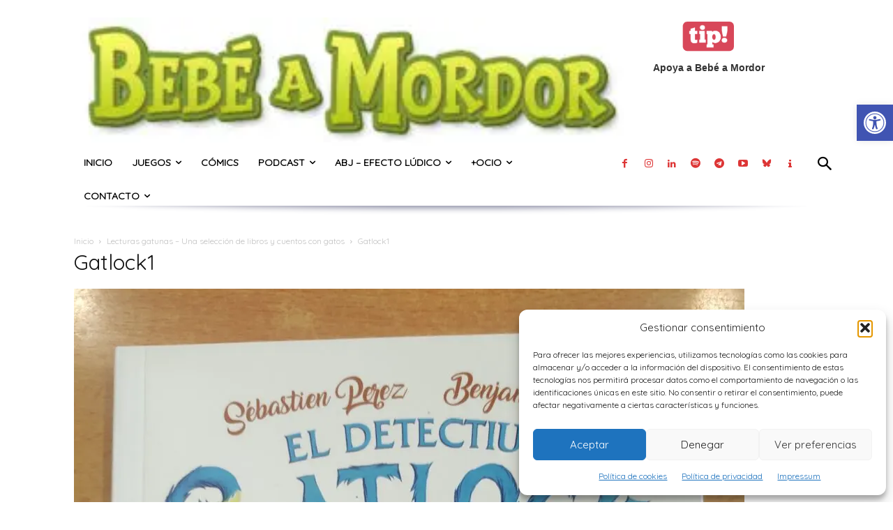

--- FILE ---
content_type: text/html; charset=UTF-8
request_url: https://bebeamordor.com/lecturas-gatunas-una-seleccion-de-libros-y-cuentos-con-gatos/gatlock1/
body_size: 22919
content:
<!doctype html > <!--[if IE 8]><html class="ie8" lang="en"> <![endif]--> <!--[if IE 9]><html class="ie9" lang="en"> <![endif]--> <!--[if gt IE 8]><!--><html lang="es" prefix="og: https://ogp.me/ns#"> <!--<![endif]--><head><link rel="stylesheet" id="ao_optimized_gfonts" href="https://fonts.googleapis.com/css?family=Quicksand%3A400&amp;display=swap"><link media="all" href="https://bebeamordor.com/wp-content/cache/autoptimize/css/autoptimize_8145daa3a10a709467f41a0ebf86515e.css" rel="stylesheet"><style media="screen">.td-header-wrap .td-header-main-menu{background-color:#FFF!important;height:54px!important}</style><title>Gatlock1 - Bebé a Mordor</title><meta charset="UTF-8" /><meta name="viewport" content="width=device-width, initial-scale=1.0"><link rel="pingback" href="https://bebeamordor.com/xmlrpc.php" /> <script data-cfasync="false" data-no-defer="1" data-no-minify="1" data-no-optimize="1">var ewww_webp_supported=!1;function check_webp_feature(A,e){var w;e=void 0!==e?e:function(){},ewww_webp_supported?e(ewww_webp_supported):((w=new Image).onload=function(){ewww_webp_supported=0<w.width&&0<w.height,e&&e(ewww_webp_supported)},w.onerror=function(){e&&e(!1)},w.src="data:image/webp;base64,"+{alpha:"UklGRkoAAABXRUJQVlA4WAoAAAAQAAAAAAAAAAAAQUxQSAwAAAARBxAR/Q9ERP8DAABWUDggGAAAABQBAJ0BKgEAAQAAAP4AAA3AAP7mtQAAAA=="}[A])}check_webp_feature("alpha");</script><script data-cfasync="false" data-no-defer="1" data-no-minify="1" data-no-optimize="1">var Arrive=function(c,w){"use strict";if(c.MutationObserver&&"undefined"!=typeof HTMLElement){var r,a=0,u=(r=HTMLElement.prototype.matches||HTMLElement.prototype.webkitMatchesSelector||HTMLElement.prototype.mozMatchesSelector||HTMLElement.prototype.msMatchesSelector,{matchesSelector:function(e,t){return e instanceof HTMLElement&&r.call(e,t)},addMethod:function(e,t,r){var a=e[t];e[t]=function(){return r.length==arguments.length?r.apply(this,arguments):"function"==typeof a?a.apply(this,arguments):void 0}},callCallbacks:function(e,t){t&&t.options.onceOnly&&1==t.firedElems.length&&(e=[e[0]]);for(var r,a=0;r=e[a];a++)r&&r.callback&&r.callback.call(r.elem,r.elem);t&&t.options.onceOnly&&1==t.firedElems.length&&t.me.unbindEventWithSelectorAndCallback.call(t.target,t.selector,t.callback)},checkChildNodesRecursively:function(e,t,r,a){for(var i,n=0;i=e[n];n++)r(i,t,a)&&a.push({callback:t.callback,elem:i}),0<i.childNodes.length&&u.checkChildNodesRecursively(i.childNodes,t,r,a)},mergeArrays:function(e,t){var r,a={};for(r in e)e.hasOwnProperty(r)&&(a[r]=e[r]);for(r in t)t.hasOwnProperty(r)&&(a[r]=t[r]);return a},toElementsArray:function(e){return e=void 0!==e&&("number"!=typeof e.length||e===c)?[e]:e}}),e=(l.prototype.addEvent=function(e,t,r,a){a={target:e,selector:t,options:r,callback:a,firedElems:[]};return this._beforeAdding&&this._beforeAdding(a),this._eventsBucket.push(a),a},l.prototype.removeEvent=function(e){for(var t,r=this._eventsBucket.length-1;t=this._eventsBucket[r];r--)e(t)&&(this._beforeRemoving&&this._beforeRemoving(t),(t=this._eventsBucket.splice(r,1))&&t.length&&(t[0].callback=null))},l.prototype.beforeAdding=function(e){this._beforeAdding=e},l.prototype.beforeRemoving=function(e){this._beforeRemoving=e},l),t=function(i,n){var o=new e,l=this,s={fireOnAttributesModification:!1};return o.beforeAdding(function(t){var e=t.target;e!==c.document&&e!==c||(e=document.getElementsByTagName("html")[0]);var r=new MutationObserver(function(e){n.call(this,e,t)}),a=i(t.options);r.observe(e,a),t.observer=r,t.me=l}),o.beforeRemoving(function(e){e.observer.disconnect()}),this.bindEvent=function(e,t,r){t=u.mergeArrays(s,t);for(var a=u.toElementsArray(this),i=0;i<a.length;i++)o.addEvent(a[i],e,t,r)},this.unbindEvent=function(){var r=u.toElementsArray(this);o.removeEvent(function(e){for(var t=0;t<r.length;t++)if(this===w||e.target===r[t])return!0;return!1})},this.unbindEventWithSelectorOrCallback=function(r){var a=u.toElementsArray(this),i=r,e="function"==typeof r?function(e){for(var t=0;t<a.length;t++)if((this===w||e.target===a[t])&&e.callback===i)return!0;return!1}:function(e){for(var t=0;t<a.length;t++)if((this===w||e.target===a[t])&&e.selector===r)return!0;return!1};o.removeEvent(e)},this.unbindEventWithSelectorAndCallback=function(r,a){var i=u.toElementsArray(this);o.removeEvent(function(e){for(var t=0;t<i.length;t++)if((this===w||e.target===i[t])&&e.selector===r&&e.callback===a)return!0;return!1})},this},i=new function(){var s={fireOnAttributesModification:!1,onceOnly:!1,existing:!1};function n(e,t,r){return!(!u.matchesSelector(e,t.selector)||(e._id===w&&(e._id=a++),-1!=t.firedElems.indexOf(e._id)))&&(t.firedElems.push(e._id),!0)}var c=(i=new t(function(e){var t={attributes:!1,childList:!0,subtree:!0};return e.fireOnAttributesModification&&(t.attributes=!0),t},function(e,i){e.forEach(function(e){var t=e.addedNodes,r=e.target,a=[];null!==t&&0<t.length?u.checkChildNodesRecursively(t,i,n,a):"attributes"===e.type&&n(r,i)&&a.push({callback:i.callback,elem:r}),u.callCallbacks(a,i)})})).bindEvent;return i.bindEvent=function(e,t,r){t=void 0===r?(r=t,s):u.mergeArrays(s,t);var a=u.toElementsArray(this);if(t.existing){for(var i=[],n=0;n<a.length;n++)for(var o=a[n].querySelectorAll(e),l=0;l<o.length;l++)i.push({callback:r,elem:o[l]});if(t.onceOnly&&i.length)return r.call(i[0].elem,i[0].elem);setTimeout(u.callCallbacks,1,i)}c.call(this,e,t,r)},i},o=new function(){var a={};function i(e,t){return u.matchesSelector(e,t.selector)}var n=(o=new t(function(){return{childList:!0,subtree:!0}},function(e,r){e.forEach(function(e){var t=e.removedNodes,e=[];null!==t&&0<t.length&&u.checkChildNodesRecursively(t,r,i,e),u.callCallbacks(e,r)})})).bindEvent;return o.bindEvent=function(e,t,r){t=void 0===r?(r=t,a):u.mergeArrays(a,t),n.call(this,e,t,r)},o};d(HTMLElement.prototype),d(NodeList.prototype),d(HTMLCollection.prototype),d(HTMLDocument.prototype),d(Window.prototype);var n={};return s(i,n,"unbindAllArrive"),s(o,n,"unbindAllLeave"),n}function l(){this._eventsBucket=[],this._beforeAdding=null,this._beforeRemoving=null}function s(e,t,r){u.addMethod(t,r,e.unbindEvent),u.addMethod(t,r,e.unbindEventWithSelectorOrCallback),u.addMethod(t,r,e.unbindEventWithSelectorAndCallback)}function d(e){e.arrive=i.bindEvent,s(i,e,"unbindArrive"),e.leave=o.bindEvent,s(o,e,"unbindLeave")}}(window,void 0),ewww_webp_supported=!1;function check_webp_feature(e,t){var r;ewww_webp_supported?t(ewww_webp_supported):((r=new Image).onload=function(){ewww_webp_supported=0<r.width&&0<r.height,t(ewww_webp_supported)},r.onerror=function(){t(!1)},r.src="data:image/webp;base64,"+{alpha:"UklGRkoAAABXRUJQVlA4WAoAAAAQAAAAAAAAAAAAQUxQSAwAAAARBxAR/Q9ERP8DAABWUDggGAAAABQBAJ0BKgEAAQAAAP4AAA3AAP7mtQAAAA==",animation:"UklGRlIAAABXRUJQVlA4WAoAAAASAAAAAAAAAAAAQU5JTQYAAAD/////AABBTk1GJgAAAAAAAAAAAAAAAAAAAGQAAABWUDhMDQAAAC8AAAAQBxAREYiI/gcA"}[e])}function ewwwLoadImages(e){if(e){for(var t=document.querySelectorAll(".batch-image img, .image-wrapper a, .ngg-pro-masonry-item a, .ngg-galleria-offscreen-seo-wrapper a"),r=0,a=t.length;r<a;r++)ewwwAttr(t[r],"data-src",t[r].getAttribute("data-webp")),ewwwAttr(t[r],"data-thumbnail",t[r].getAttribute("data-webp-thumbnail"));for(var i=document.querySelectorAll("div.woocommerce-product-gallery__image"),r=0,a=i.length;r<a;r++)ewwwAttr(i[r],"data-thumb",i[r].getAttribute("data-webp-thumb"))}for(var n=document.querySelectorAll("video"),r=0,a=n.length;r<a;r++)ewwwAttr(n[r],"poster",e?n[r].getAttribute("data-poster-webp"):n[r].getAttribute("data-poster-image"));for(var o,l=document.querySelectorAll("img.ewww_webp_lazy_load"),r=0,a=l.length;r<a;r++)e&&(ewwwAttr(l[r],"data-lazy-srcset",l[r].getAttribute("data-lazy-srcset-webp")),ewwwAttr(l[r],"data-srcset",l[r].getAttribute("data-srcset-webp")),ewwwAttr(l[r],"data-lazy-src",l[r].getAttribute("data-lazy-src-webp")),ewwwAttr(l[r],"data-src",l[r].getAttribute("data-src-webp")),ewwwAttr(l[r],"data-orig-file",l[r].getAttribute("data-webp-orig-file")),ewwwAttr(l[r],"data-medium-file",l[r].getAttribute("data-webp-medium-file")),ewwwAttr(l[r],"data-large-file",l[r].getAttribute("data-webp-large-file")),null!=(o=l[r].getAttribute("srcset"))&&!1!==o&&o.includes("R0lGOD")&&ewwwAttr(l[r],"src",l[r].getAttribute("data-lazy-src-webp"))),l[r].className=l[r].className.replace(/\bewww_webp_lazy_load\b/,"");for(var s=document.querySelectorAll(".ewww_webp"),r=0,a=s.length;r<a;r++)e?(ewwwAttr(s[r],"srcset",s[r].getAttribute("data-srcset-webp")),ewwwAttr(s[r],"src",s[r].getAttribute("data-src-webp")),ewwwAttr(s[r],"data-orig-file",s[r].getAttribute("data-webp-orig-file")),ewwwAttr(s[r],"data-medium-file",s[r].getAttribute("data-webp-medium-file")),ewwwAttr(s[r],"data-large-file",s[r].getAttribute("data-webp-large-file")),ewwwAttr(s[r],"data-large_image",s[r].getAttribute("data-webp-large_image")),ewwwAttr(s[r],"data-src",s[r].getAttribute("data-webp-src"))):(ewwwAttr(s[r],"srcset",s[r].getAttribute("data-srcset-img")),ewwwAttr(s[r],"src",s[r].getAttribute("data-src-img"))),s[r].className=s[r].className.replace(/\bewww_webp\b/,"ewww_webp_loaded");window.jQuery&&jQuery.fn.isotope&&jQuery.fn.imagesLoaded&&(jQuery(".fusion-posts-container-infinite").imagesLoaded(function(){jQuery(".fusion-posts-container-infinite").hasClass("isotope")&&jQuery(".fusion-posts-container-infinite").isotope()}),jQuery(".fusion-portfolio:not(.fusion-recent-works) .fusion-portfolio-wrapper").imagesLoaded(function(){jQuery(".fusion-portfolio:not(.fusion-recent-works) .fusion-portfolio-wrapper").isotope()}))}function ewwwWebPInit(e){ewwwLoadImages(e),ewwwNggLoadGalleries(e),document.arrive(".ewww_webp",function(){ewwwLoadImages(e)}),document.arrive(".ewww_webp_lazy_load",function(){ewwwLoadImages(e)}),document.arrive("videos",function(){ewwwLoadImages(e)}),"loading"==document.readyState?document.addEventListener("DOMContentLoaded",ewwwJSONParserInit):("undefined"!=typeof galleries&&ewwwNggParseGalleries(e),ewwwWooParseVariations(e))}function ewwwAttr(e,t,r){null!=r&&!1!==r&&e.setAttribute(t,r)}function ewwwJSONParserInit(){"undefined"!=typeof galleries&&check_webp_feature("alpha",ewwwNggParseGalleries),check_webp_feature("alpha",ewwwWooParseVariations)}function ewwwWooParseVariations(e){if(e)for(var t=document.querySelectorAll("form.variations_form"),r=0,a=t.length;r<a;r++){var i=t[r].getAttribute("data-product_variations"),n=!1;try{for(var o in i=JSON.parse(i))void 0!==i[o]&&void 0!==i[o].image&&(void 0!==i[o].image.src_webp&&(i[o].image.src=i[o].image.src_webp,n=!0),void 0!==i[o].image.srcset_webp&&(i[o].image.srcset=i[o].image.srcset_webp,n=!0),void 0!==i[o].image.full_src_webp&&(i[o].image.full_src=i[o].image.full_src_webp,n=!0),void 0!==i[o].image.gallery_thumbnail_src_webp&&(i[o].image.gallery_thumbnail_src=i[o].image.gallery_thumbnail_src_webp,n=!0),void 0!==i[o].image.thumb_src_webp&&(i[o].image.thumb_src=i[o].image.thumb_src_webp,n=!0));n&&ewwwAttr(t[r],"data-product_variations",JSON.stringify(i))}catch(e){}}}function ewwwNggParseGalleries(e){if(e)for(var t in galleries){var r=galleries[t];galleries[t].images_list=ewwwNggParseImageList(r.images_list)}}function ewwwNggLoadGalleries(e){e&&document.addEventListener("ngg.galleria.themeadded",function(e,t){window.ngg_galleria._create_backup=window.ngg_galleria.create,window.ngg_galleria.create=function(e,t){var r=$(e).data("id");return galleries["gallery_"+r].images_list=ewwwNggParseImageList(galleries["gallery_"+r].images_list),window.ngg_galleria._create_backup(e,t)}})}function ewwwNggParseImageList(e){for(var t in e){var r=e[t];if(void 0!==r["image-webp"]&&(e[t].image=r["image-webp"],delete e[t]["image-webp"]),void 0!==r["thumb-webp"]&&(e[t].thumb=r["thumb-webp"],delete e[t]["thumb-webp"]),void 0!==r.full_image_webp&&(e[t].full_image=r.full_image_webp,delete e[t].full_image_webp),void 0!==r.srcsets)for(var a in r.srcsets)nggSrcset=r.srcsets[a],void 0!==r.srcsets[a+"-webp"]&&(e[t].srcsets[a]=r.srcsets[a+"-webp"],delete e[t].srcsets[a+"-webp"]);if(void 0!==r.full_srcsets)for(var i in r.full_srcsets)nggFSrcset=r.full_srcsets[i],void 0!==r.full_srcsets[i+"-webp"]&&(e[t].full_srcsets[i]=r.full_srcsets[i+"-webp"],delete e[t].full_srcsets[i+"-webp"])}return e}check_webp_feature("alpha",ewwwWebPInit);</script> <meta name="author" content="Daniel Benavides"><link href='https://www.bebeamordor.com/wp-content/themes/Newspaper/images/icons/newspaper.woff?23' rel='preload' as='font' type='font/woff' crossorigin><link rel="icon" type="image/png" href="https://bebeamordor.com/wp-content/uploads/2016/04/Bebe_a_Mordor_Logo_3D_p.jpg"><meta name="robots" content="follow, index, max-snippet:-1, max-video-preview:-1, max-image-preview:large"/><link rel="canonical" href="https://bebeamordor.com/lecturas-gatunas-una-seleccion-de-libros-y-cuentos-con-gatos/gatlock1/" /><meta property="og:locale" content="es_ES" /><meta property="og:type" content="article" /><meta property="og:title" content="Gatlock1 - Bebé a Mordor" /><meta property="og:description" content="Portada del libro El detective Gatlock" /><meta property="og:url" content="https://bebeamordor.com/lecturas-gatunas-una-seleccion-de-libros-y-cuentos-con-gatos/gatlock1/" /><meta property="og:site_name" content="Bebé a Mordor" /><meta property="article:publisher" content="https://www.facebook.com/bebeamordor/" /><meta property="article:author" content="https://www.facebook.com/Tdenaranja/" /><meta property="og:updated_time" content="2021-02-16T12:38:06+01:00" /><meta property="og:image" content="https://bebeamordor.com/wp-content/uploads/2021/02/Gatlock1-rotated.jpg" /><meta property="og:image:secure_url" content="https://bebeamordor.com/wp-content/uploads/2021/02/Gatlock1-rotated.jpg" /><meta property="og:image:width" content="961" /><meta property="og:image:height" content="1280" /><meta property="og:image:alt" content="Gatlock1" /><meta property="og:image:type" content="image/jpeg" /><meta name="twitter:card" content="summary_large_image" /><meta name="twitter:title" content="Gatlock1 - Bebé a Mordor" /><meta name="twitter:description" content="Portada del libro El detective Gatlock" /><meta name="twitter:site" content="@bebeamordor" /><meta name="twitter:creator" content="@tdenaranja" /><meta name="twitter:image" content="https://bebeamordor.com/wp-content/uploads/2021/02/Gatlock1-rotated.jpg" /><link href='https://fonts.gstatic.com' crossorigin='anonymous' rel='preconnect' /><link rel="alternate" type="application/rss+xml" title="Bebé a Mordor &raquo; Feed" href="https://bebeamordor.com/feed/" /><link rel="alternate" type="application/rss+xml" title="Bebé a Mordor &raquo; Feed de los comentarios" href="https://bebeamordor.com/comments/feed/" /><link rel="alternate" type="application/rss+xml" title="Bebé a Mordor &raquo; Comentario Gatlock1 del feed" href="https://bebeamordor.com/lecturas-gatunas-una-seleccion-de-libros-y-cuentos-con-gatos/gatlock1/feed/" /><link rel="alternate" title="oEmbed (JSON)" type="application/json+oembed" href="https://bebeamordor.com/wp-json/oembed/1.0/embed?url=https%3A%2F%2Fbebeamordor.com%2Flecturas-gatunas-una-seleccion-de-libros-y-cuentos-con-gatos%2Fgatlock1%2F" /><link rel="alternate" title="oEmbed (XML)" type="text/xml+oembed" href="https://bebeamordor.com/wp-json/oembed/1.0/embed?url=https%3A%2F%2Fbebeamordor.com%2Flecturas-gatunas-una-seleccion-de-libros-y-cuentos-con-gatos%2Fgatlock1%2F&#038;format=xml" /> <script type="text/javascript" src="https://bebeamordor.com/wp-includes/js/jquery/jquery.min.js?ver=3.7.1" id="jquery-core-js"></script> <link rel="https://api.w.org/" href="https://bebeamordor.com/wp-json/" /><link rel="alternate" title="JSON" type="application/json" href="https://bebeamordor.com/wp-json/wp/v2/media/33340" /><link rel="EditURI" type="application/rsd+xml" title="RSD" href="https://bebeamordor.com/xmlrpc.php?rsd" /><meta name="generator" content="WordPress 6.9" /><link rel='shortlink' href='https://bebeamordor.com/?p=33340' />  <script>window.tdb_global_vars = {"wpRestUrl":"https:\/\/bebeamordor.com\/wp-json\/","permalinkStructure":"\/%postname%\/"};
        window.tdb_p_autoload_vars = {"isAjax":false,"isAdminBarShowing":false,"autoloadStatus":"off","origPostEditUrl":null};</script> <noscript><style>.lazyload[data-src]{display:none !important;}</style></noscript>  <script type="text/javascript" id="td-generated-header-js">var tdBlocksArray = []; //here we store all the items for the current page

	    // td_block class - each ajax block uses a object of this class for requests
	    function tdBlock() {
		    this.id = '';
		    this.block_type = 1; //block type id (1-234 etc)
		    this.atts = '';
		    this.td_column_number = '';
		    this.td_current_page = 1; //
		    this.post_count = 0; //from wp
		    this.found_posts = 0; //from wp
		    this.max_num_pages = 0; //from wp
		    this.td_filter_value = ''; //current live filter value
		    this.is_ajax_running = false;
		    this.td_user_action = ''; // load more or infinite loader (used by the animation)
		    this.header_color = '';
		    this.ajax_pagination_infinite_stop = ''; //show load more at page x
	    }

        // td_js_generator - mini detector
        ( function () {
            var htmlTag = document.getElementsByTagName("html")[0];

	        if ( navigator.userAgent.indexOf("MSIE 10.0") > -1 ) {
                htmlTag.className += ' ie10';
            }

            if ( !!navigator.userAgent.match(/Trident.*rv\:11\./) ) {
                htmlTag.className += ' ie11';
            }

	        if ( navigator.userAgent.indexOf("Edge") > -1 ) {
                htmlTag.className += ' ieEdge';
            }

            if ( /(iPad|iPhone|iPod)/g.test(navigator.userAgent) ) {
                htmlTag.className += ' td-md-is-ios';
            }

            var user_agent = navigator.userAgent.toLowerCase();
            if ( user_agent.indexOf("android") > -1 ) {
                htmlTag.className += ' td-md-is-android';
            }

            if ( -1 !== navigator.userAgent.indexOf('Mac OS X')  ) {
                htmlTag.className += ' td-md-is-os-x';
            }

            if ( /chrom(e|ium)/.test(navigator.userAgent.toLowerCase()) ) {
               htmlTag.className += ' td-md-is-chrome';
            }

            if ( -1 !== navigator.userAgent.indexOf('Firefox') ) {
                htmlTag.className += ' td-md-is-firefox';
            }

            if ( -1 !== navigator.userAgent.indexOf('Safari') && -1 === navigator.userAgent.indexOf('Chrome') ) {
                htmlTag.className += ' td-md-is-safari';
            }

            if( -1 !== navigator.userAgent.indexOf('IEMobile') ){
                htmlTag.className += ' td-md-is-iemobile';
            }

        })();

        var tdLocalCache = {};

        ( function () {
            "use strict";

            tdLocalCache = {
                data: {},
                remove: function (resource_id) {
                    delete tdLocalCache.data[resource_id];
                },
                exist: function (resource_id) {
                    return tdLocalCache.data.hasOwnProperty(resource_id) && tdLocalCache.data[resource_id] !== null;
                },
                get: function (resource_id) {
                    return tdLocalCache.data[resource_id];
                },
                set: function (resource_id, cachedData) {
                    tdLocalCache.remove(resource_id);
                    tdLocalCache.data[resource_id] = cachedData;
                }
            };
        })();

    
    
var td_viewport_interval_list=[{"limitBottom":767,"sidebarWidth":228},{"limitBottom":1018,"sidebarWidth":300},{"limitBottom":1140,"sidebarWidth":324}];
var tdc_is_installed="yes";
var tdc_domain_active=false;
var td_ajax_url="https:\/\/bebeamordor.com\/wp-admin\/admin-ajax.php?td_theme_name=Newspaper&v=12.7.4";
var td_get_template_directory_uri="https:\/\/bebeamordor.com\/wp-content\/plugins\/td-composer\/legacy\/common";
var tds_snap_menu="";
var tds_logo_on_sticky="";
var tds_header_style="10";
var td_please_wait="Por favor espera...";
var td_email_user_pass_incorrect="Usuario o contrase\u00f1a incorrecta!";
var td_email_user_incorrect="Correo electr\u00f3nico o nombre de usuario incorrecto!";
var td_email_incorrect="Email incorrecto!";
var td_user_incorrect="Username incorrect!";
var td_email_user_empty="Email or username empty!";
var td_pass_empty="Pass empty!";
var td_pass_pattern_incorrect="Invalid Pass Pattern!";
var td_retype_pass_incorrect="Retyped Pass incorrect!";
var tds_more_articles_on_post_enable="";
var tds_more_articles_on_post_time_to_wait="";
var tds_more_articles_on_post_pages_distance_from_top=0;
var tds_captcha="";
var tds_theme_color_site_wide="#b4ba3e";
var tds_smart_sidebar="";
var tdThemeName="Newspaper";
var tdThemeNameWl="Newspaper";
var td_magnific_popup_translation_tPrev="Anterior (tecla de flecha izquierda)";
var td_magnific_popup_translation_tNext="Siguiente (tecla de flecha derecha)";
var td_magnific_popup_translation_tCounter="%curr% de %total%";
var td_magnific_popup_translation_ajax_tError="El contenido de %url% no pudo cargarse.";
var td_magnific_popup_translation_image_tError="La imagen #%curr% no pudo cargarse.";
var tdBlockNonce="f7a32b9f16";
var tdMobileMenu="enabled";
var tdMobileSearch="enabled";
var tdDateNamesI18n={"month_names":["enero","febrero","marzo","abril","mayo","junio","julio","agosto","septiembre","octubre","noviembre","diciembre"],"month_names_short":["Ene","Feb","Mar","Abr","May","Jun","Jul","Ago","Sep","Oct","Nov","Dic"],"day_names":["domingo","lunes","martes","mi\u00e9rcoles","jueves","viernes","s\u00e1bado"],"day_names_short":["Dom","Lun","Mar","Mi\u00e9","Jue","Vie","S\u00e1b"]};
var tdb_modal_confirm="Ahorrar";
var tdb_modal_cancel="Cancelar";
var tdb_modal_confirm_alt="S\u00ed";
var tdb_modal_cancel_alt="No";
var td_deploy_mode="deploy";
var td_ad_background_click_link="";
var td_ad_background_click_target="";</script>  <script type="application/ld+json">{
        "@context": "https://schema.org",
        "@type": "BreadcrumbList",
        "itemListElement": [
            {
                "@type": "ListItem",
                "position": 1,
                "item": {
                    "@type": "WebSite",
                    "@id": "https://bebeamordor.com/",
                    "name": "Inicio"
                }
            },
            {
                "@type": "ListItem",
                "position": 2,
                    "item": {
                    "@type": "WebPage",
                    "@id": "https://bebeamordor.com/lecturas-gatunas-una-seleccion-de-libros-y-cuentos-con-gatos/",
                    "name": "Lecturas gatunas &#8211; Una selección de libros y cuentos con gatos"
                }
            }
            ,{
                "@type": "ListItem",
                "position": 3,
                    "item": {
                    "@type": "WebPage",
                    "@id": "",
                    "name": "Gatlock1"                                
                }
            }    
        ]
    }</script> <link rel="icon" href="https://bebeamordor.com/wp-content/uploads/2018/01/cropped-Logo_solo.jpg" sizes="32x32" /><link rel="icon" href="https://bebeamordor.com/wp-content/uploads/2018/01/cropped-Logo_solo.jpg" sizes="192x192" /><link rel="apple-touch-icon" href="https://bebeamordor.com/wp-content/uploads/2018/01/cropped-Logo_solo.jpg" /><meta name="msapplication-TileImage" content="https://bebeamordor.com/wp-content/uploads/2018/01/cropped-Logo_solo.jpg" /></head><body data-cmplz=1 class="attachment wp-singular attachment-template-default single single-attachment postid-33340 attachmentid-33340 attachment-jpeg wp-theme-Newspaper wp-child-theme-Newspaper-child td-standard-pack gatlock1 global-block-template-1 tdb_template_50828  tdc-header-template  tdc-footer-template td-full-layout" itemscope="itemscope" itemtype="https://schema.org/WebPage"><div class="td-scroll-up" data-style="style1"><i class="td-icon-menu-up"></i></div><div class="td-menu-background" style="visibility:hidden"></div><div id="td-mobile-nav" style="visibility:hidden"><div class="td-mobile-container"><div class="td-menu-socials-wrap"><div class="td-menu-socials"> <span class="td-social-icon-wrap"> <a target="_blank" href="https://www.facebook.com/bebeamordor/" title="Facebook"> <i class="td-icon-font td-icon-facebook"></i> <span style="display: none">Facebook</span> </a> </span> <span class="td-social-icon-wrap"> <a target="_blank" href="https://www.instagram.com/bebeamordor/" title="Instagram"> <i class="td-icon-font td-icon-instagram"></i> <span style="display: none">Instagram</span> </a> </span> <span class="td-social-icon-wrap"> <a target="_blank" href="https://www.linkedin.com/company/bebeamordor/" title="Linkedin"> <i class="td-icon-font td-icon-linkedin"></i> <span style="display: none">Linkedin</span> </a> </span> <span class="td-social-icon-wrap"> <a target="_blank" href="https://open.spotify.com/show/0HRaWdZjiLbdHUxpq07qVA" title="Spotify"> <i class="td-icon-font td-icon-spotify"></i> <span style="display: none">Spotify</span> </a> </span> <span class="td-social-icon-wrap"> <a target="_blank" href="https://t.me/bebeamordor" title="Telegram"> <i class="td-icon-font td-icon-telegram"></i> <span style="display: none">Telegram</span> </a> </span> <span class="td-social-icon-wrap"> <a target="_blank" href="https://www.youtube.com/@bebeamordor" title="Youtube"> <i class="td-icon-font td-icon-youtube"></i> <span style="display: none">Youtube</span> </a> </span></div><div class="td-mobile-close"> <span><i class="td-icon-close-mobile"></i></span></div></div><div class="td-mobile-content"><div class="menu-bam-container"><ul id="menu-bam-1" class="td-mobile-main-menu"><li class="menu-item menu-item-type-custom menu-item-object-custom menu-item-home menu-item-first menu-item-41288"><a href="https://bebeamordor.com/">Inicio</a></li><li class="menu-item menu-item-type-custom menu-item-object-custom menu-item-has-children menu-item-41320"><a>Juegos<i class="td-icon-menu-right td-element-after"></i></a><ul class="sub-menu"><li class="menu-item menu-item-type-custom menu-item-object-custom menu-item-has-children menu-item-23606"><a href="https://bebeamordor.com/juegos-de-mesa-en-familia/">Juegos de mesa<i class="td-icon-menu-right td-element-after"></i></a><ul class="sub-menu"><li class="menu-item menu-item-type-post_type menu-item-object-page menu-item-33246"><a href="https://bebeamordor.com/juegos-de-mesa-en-familia/juegos-de-mesa-para-ninos-de-2-anos/">2 años</a></li><li class="menu-item menu-item-type-post_type menu-item-object-page menu-item-33245"><a href="https://bebeamordor.com/juegos-de-mesa-en-familia/juegos-de-mesa-para-ninos-de-3-anos/">3 años</a></li><li class="menu-item menu-item-type-post_type menu-item-object-page menu-item-33244"><a href="https://bebeamordor.com/juegos-de-mesa-en-familia/juegos-de-mesa-para-ninos-de-4-anos/">4 años</a></li><li class="menu-item menu-item-type-post_type menu-item-object-page menu-item-33243"><a href="https://bebeamordor.com/juegos-de-mesa-en-familia/juegos-de-mesa-para-ninos-de-5-anos/">5 años</a></li><li class="menu-item menu-item-type-post_type menu-item-object-page menu-item-33242"><a href="https://bebeamordor.com/juegos-de-mesa-en-familia/juegos-de-mesa-para-ninos-de-6-anos/">6 años</a></li><li class="menu-item menu-item-type-post_type menu-item-object-page menu-item-33241"><a href="https://bebeamordor.com/juegos-de-mesa-en-familia/juegos-de-mesa-para-ninos-de-7-anos/">7 años</a></li><li class="menu-item menu-item-type-post_type menu-item-object-page menu-item-33240"><a href="https://bebeamordor.com/juegos-de-mesa-en-familia/juegos-de-mesa-para-ninos-de-8-anos/">8 años</a></li><li class="menu-item menu-item-type-post_type menu-item-object-page menu-item-33239"><a href="https://bebeamordor.com/juegos-de-mesa-en-familia/juegos-de-mesa-para-ninos-de-10-anos/">10 años</a></li></ul></li><li class="menu-item menu-item-type-custom menu-item-object-custom menu-item-has-children menu-item-23608"><a href="https://bebeamordor.com/juegos-de-rol-en-familia/">Rol<i class="td-icon-menu-right td-element-after"></i></a><ul class="sub-menu"><li class="menu-item menu-item-type-custom menu-item-object-custom menu-item-41321"><a href="https://bebeamordor.com/tag/juegos-de-rol/">Todo el rol</a></li><li class="menu-item menu-item-type-custom menu-item-object-custom menu-item-40669"><a href="https://bebeamordor.com/tag/8tesoros/">8 Tesoros</a></li><li class="menu-item menu-item-type-custom menu-item-object-custom menu-item-40668"><a href="https://bebeamordor.com/tag/pequenos-detectives-de-monstruos/">PDM</a></li><li class="menu-item menu-item-type-custom menu-item-object-custom menu-item-40670"><a href="https://bebeamordor.com/tag/herokids/">Hero Kids</a></li><li class="menu-item menu-item-type-post_type menu-item-object-post menu-item-51106"><a href="https://bebeamordor.com/curso-para-aprender-a-dirigir-rol-infantil/">Iniciativa Directoras &#8211; Curso para aprender a dirigir rol infantil</a></li></ul></li><li class="menu-item menu-item-type-custom menu-item-object-custom menu-item-23609"><a href="https://bebeamordor.com/videojuegos-familiares/">Videojuegos</a></li></ul></li><li class="menu-item menu-item-type-custom menu-item-object-custom menu-item-23615"><a href="https://bebeamordor.com/libros-comics/">Cómics</a></li><li class="menu-item menu-item-type-taxonomy menu-item-object-category menu-item-has-children menu-item-46535"><a href="https://bebeamordor.com/category/podcast/">Podcast<i class="td-icon-menu-right td-element-after"></i></a><ul class="sub-menu"><li class="menu-item menu-item-type-taxonomy menu-item-object-post_tag menu-item-46536"><a href="https://bebeamordor.com/tag/porculpadebam/">#PorCulpaDeBaM</a></li><li class="menu-item menu-item-type-taxonomy menu-item-object-post_tag menu-item-46550"><a href="https://bebeamordor.com/tag/bam-el-podcast/">BaM! El podcast</a></li></ul></li><li class="menu-item menu-item-type-custom menu-item-object-custom menu-item-has-children menu-item-23645"><a href="https://bebeamordor.com/efecto-ludico/">ABJ &#8211; Efecto Lúdico<i class="td-icon-menu-right td-element-after"></i></a><ul class="sub-menu"><li class="menu-item menu-item-type-post_type menu-item-object-page menu-item-39232"><a href="https://bebeamordor.com/efecto-ludico/cursos/">Juegos por curso</a></li><li class="menu-item menu-item-type-post_type menu-item-object-page menu-item-39221"><a href="https://bebeamordor.com/efecto-ludico/asignaturas/">Juegos por asignatura</a></li></ul></li><li class="menu-item menu-item-type-custom menu-item-object-custom menu-item-has-children menu-item-23612"><a>+Ocio<i class="td-icon-menu-right td-element-after"></i></a><ul class="sub-menu"><li class="menu-item menu-item-type-taxonomy menu-item-object-category menu-item-35314"><a href="https://bebeamordor.com/category/calendario-friki/">Calendario Friki</a></li><li class="menu-item menu-item-type-custom menu-item-object-custom menu-item-has-children menu-item-23616"><a href="https://bebeamordor.com/recetas-frikis-en-familia/">Cocina Friki<i class="td-icon-menu-right td-element-after"></i></a><ul class="sub-menu"><li class="menu-item menu-item-type-post_type menu-item-object-page menu-item-34574"><a href="https://bebeamordor.com/cocina-friki/recetas-frikis-entrantes/">Entrantes</a></li><li class="menu-item menu-item-type-post_type menu-item-object-page menu-item-34578"><a href="https://bebeamordor.com/cocina-friki/recetas-frikis-principal/">Plato principal</a></li><li class="menu-item menu-item-type-post_type menu-item-object-page menu-item-34585"><a href="https://bebeamordor.com/cocina-friki/recetas-frikis-postre/">Postres</a></li><li class="menu-item menu-item-type-post_type menu-item-object-page menu-item-34591"><a href="https://bebeamordor.com/cocina-friki/libros-de-cocina-friki/">Libros de cocina friki</a></li></ul></li><li class="menu-item menu-item-type-custom menu-item-object-custom menu-item-23617"><a href="https://bebeamordor.com/cine-en-familia">Cine en familia</a></li><li class="menu-item menu-item-type-custom menu-item-object-custom menu-item-23618"><a href="https://bebeamordor.com/robotica-para-ninos">Robótica</a></li><li class="menu-item menu-item-type-custom menu-item-object-custom menu-item-24088"><a href="https://bebeamordor.com/manualidades-frikis">Manualidades frikis</a></li><li class="menu-item menu-item-type-custom menu-item-object-custom menu-item-24077"><a href="https://bebeamordor.com/viajar-en-familia/">Viajar en familia</a></li></ul></li><li class="menu-item menu-item-type-custom menu-item-object-custom menu-item-has-children menu-item-23641"><a>Contacto<i class="td-icon-menu-right td-element-after"></i></a><ul class="sub-menu"><li class="menu-item menu-item-type-post_type menu-item-object-page menu-item-23642"><a href="https://bebeamordor.com/equipobam/">¿Quiénes somos?</a></li><li class="menu-item menu-item-type-post_type menu-item-object-page menu-item-23605"><a href="https://bebeamordor.com/contacto/">Escríbenos</a></li></ul></li></ul></div></div></div></div><div class="td-search-background" style="visibility:hidden"></div><div class="td-search-wrap-mob" style="visibility:hidden"><div class="td-drop-down-search"><form method="get" class="td-search-form" action="https://bebeamordor.com/"><div class="td-search-close"> <span><i class="td-icon-close-mobile"></i></span></div><div role="search" class="td-search-input"> <span>Buscar</span> <input id="td-header-search-mob" type="text" value="" name="s" autocomplete="off" /></div></form><div id="td-aj-search-mob" class="td-ajax-search-flex"></div></div></div><div id="td-outer-wrap" class="td-theme-wrap"><div class="td-header-template-wrap" style="position: relative"><div class="td-header-mobile-wrap "><div id="tdi_1" class="tdc-zone"><div class="tdc_zone tdi_2  wpb_row td-pb-row"  ><div id="tdi_3" class="tdc-row"><div class="vc_row tdi_4  wpb_row td-pb-row tdc-element-style" ><div class="tdi_3_rand_style td-element-style" ></div><div class="vc_column tdi_6  wpb_column vc_column_container tdc-column td-pb-span4"><div class="wpb_wrapper" ><div class="td_block_wrap tdb_mobile_menu tdi_7 td-pb-border-top td_block_template_1 tdb-header-align"  data-td-block-uid="tdi_7" ><div class="tdb-block-inner td-fix-index"><span class="tdb-mobile-menu-button"><i class="tdb-mobile-menu-icon td-icon-mobile"></i></span></div></div></div></div><div class="vc_column tdi_9  wpb_column vc_column_container tdc-column td-pb-span4"><div class="wpb_wrapper" ><div class="td_block_wrap tdb_header_logo tdi_10 td-pb-border-top td_block_template_1 tdb-header-align"  data-td-block-uid="tdi_10" ><div class="tdb-block-inner td-fix-index"><a class="tdb-logo-a" href="https://bebeamordor.com/"><span class="tdb-logo-img-wrap"><picture><source   type="image/webp" data-srcset="https://bebeamordor.com/wp-content/uploads/2025/04/logo-bebe-a-mordor-nombre-header.jpg.webp"><img class="tdb-logo-img td-retina-data lazyload" data-retina="https://bebeamordor.com/wp-content/uploads/2025/04/logo-bebe-a-mordor-nombre-header.jpg" src="[data-uri]" alt="Logo"  title=""  width="961" height="1280" data-eio="p" data-src="https://bebeamordor.com/wp-content/uploads/2025/04/logo-bebe-a-mordor-nombre-header.jpg" decoding="async" data-eio-rwidth="300" data-eio-rheight="70" /></picture><noscript><img class="tdb-logo-img td-retina-data" data-retina="https://bebeamordor.com/wp-content/uploads/2025/04/logo-bebe-a-mordor-nombre-header.jpg" src="https://bebeamordor.com/wp-content/uploads/2025/04/logo-bebe-a-mordor-nombre-header.jpg" alt="Logo"  title=""  width="961" height="1280" data-eio="l" /></noscript></span></a></div></div></div></div><div class="vc_column tdi_12  wpb_column vc_column_container tdc-column td-pb-span4"><div class="wpb_wrapper" ><div class="td_block_wrap tdb_mobile_search tdi_13 td-pb-border-top td_block_template_1 tdb-header-align"  data-td-block-uid="tdi_13" ><div class="tdb-block-inner td-fix-index"><span class="tdb-header-search-button-mob dropdown-toggle" data-toggle="dropdown"><i class="tdb-mobile-search-icon td-icon-search"></i></span></div></div></div></div></div></div><div id="tdi_14" class="tdc-row"><div class="vc_row tdi_15  wpb_row td-pb-row tdc-element-style tdc-row-content-vert-center" ><div class="tdi_14_rand_style td-element-style" ></div><div class="vc_column tdi_17  wpb_column vc_column_container tdc-column td-pb-span9"><div class="wpb_wrapper" ><div class="tdm_block td_block_wrap tdm_block_socials tdi_18 tdm-content-horiz-center td-pb-border-top td_block_template_1"  data-td-block-uid="tdi_18" ><div class="tdm-social-wrapper tds-social1 tdi_19"><div class="tdm-social-item-wrap"><a href="https://www.facebook.com/bebeamordor/"  title="Facebook" class="tdm-social-item"><i class="td-icon-font td-icon-facebook"></i><span style="display: none">Facebook</span></a></div><div class="tdm-social-item-wrap"><a href="https://www.instagram.com/bebeamordor/"  title="Instagram" class="tdm-social-item"><i class="td-icon-font td-icon-instagram"></i><span style="display: none">Instagram</span></a></div><div class="tdm-social-item-wrap"><a href="https://www.linkedin.com/company/bebeamordor/"  title="Linkedin" class="tdm-social-item"><i class="td-icon-font td-icon-linkedin"></i><span style="display: none">Linkedin</span></a></div><div class="tdm-social-item-wrap"><a href="https://open.spotify.com/show/0HRaWdZjiLbdHUxpq07qVA"  title="Spotify" class="tdm-social-item"><i class="td-icon-font td-icon-spotify"></i><span style="display: none">Spotify</span></a></div><div class="tdm-social-item-wrap"><a href="https://t.me/bebeamordor"  title="Telegram" class="tdm-social-item"><i class="td-icon-font td-icon-telegram"></i><span style="display: none">Telegram</span></a></div><div class="tdm-social-item-wrap"><a href="https://www.youtube.com/@bebeamordor"  title="Youtube" class="tdm-social-item"><i class="td-icon-font td-icon-youtube"></i><span style="display: none">Youtube</span></a></div><div class="tdm-social-item-wrap"><a href="https://bsky.app/profile/bebeamordor.com"  title="Bluesky" class="tdm-social-item"><i class="td-icon-font td-icon-bluesky"></i><span style="display: none">Bluesky</span></a></div><div class="tdm-social-item-wrap"><a href="https://www.ivoox.com/podcast-por-culpa-bam_sq_f12377707_1.html"  title="ivoox" class="tdm-social-item"><i class="tds-social tdc-font-fa tdc-font-fa-info tdi_19 td-fix-index"></i><span style="display: none">ivoox</span></a><a href="https://www.ivoox.com/podcast-por-culpa-bam_sq_f12377707_1.html" class="tdm-social-text"  >ivoox</a></div></div></div></div></div><div class="vc_column tdi_21  wpb_column vc_column_container tdc-column td-pb-span3"><div class="wpb_wrapper" ><div class="wpb_wrapper td_block_wrap vc_raw_html tdi_23 "><div class="td-fix-index"> <a 
 href="https://es.tipeee.com/bebeamordor" 
 class="tipeee-project-cart-simple" 
 data-orientation="line" 
 data-rewards="1"
 style="text-decoration: none; display: inline-block; text-align: center;"
 target="_blank"
> <picture><source   type="image/webp" data-srcset="https://bebeamordor.com/wp-content/uploads/2025/10/Tipeee-boton-estandar-sin-fondo.png.webp"><img
 src="[data-uri]"
 alt="Apoya a Bebé a Mordor"
 style="
 width: 120px;
 border-radius: 0;
 display: block;
 margin: 0 auto 2px auto;
 transition: transform 0.4s ease-in-out;
 "
 onmouseover="this.style.transform='scale(1.5)';"
 onmouseout="this.style.transform='scale(1)';"
 data-eio="p" data-src="https://bebeamordor.com/wp-content/uploads/2025/10/Tipeee-boton-estandar-sin-fondo.png" decoding="async" class="lazyload" data-eio-rwidth="186" data-eio-rheight="93" /></picture><noscript><img
 src="https://bebeamordor.com/wp-content/uploads/2025/10/Tipeee-boton-estandar-sin-fondo.png"
 alt="Apoya a Bebé a Mordor"
 style="
 width: 120px;
 border-radius: 0;
 display: block;
 margin: 0 auto 2px auto;
 transition: transform 0.4s ease-in-out;
 "
 onmouseover="this.style.transform='scale(1.5)';"
 onmouseout="this.style.transform='scale(1)';"
 data-eio="l" /></noscript><div
 style="
 font-weight: bold;
 font-family: sans-serif;
 color: #333;
 text-align: center;
 margin-top: 2px;
 "
 > Apoya a Bebé a Mordor</div> </a>  <script async src="https://plugin.tipeee.com/widget.js" charset="utf-8"></script></div></div></div></div></div></div><div id="tdi_24" class="tdc-row"><div class="vc_row tdi_25  wpb_row td-pb-row tdc-element-style" ><div class="tdi_24_rand_style td-element-style" ></div><div class="vc_column tdi_27  wpb_column vc_column_container tdc-column td-pb-span12"><div class="wpb_wrapper" ><div class="wpb_wrapper td_block_separator td_block_wrap vc_separator tdi_29  td_separator_shadow td_separator_center"><span style="color:var(--grey-5);width:100%;"><span style="-moz-box-shadow:0 10px 10px 10px;;-webkit-box-shadow:0 10px 10px 10px;box-shadow:0 10px 10px 10px;"></span></span></div></div></div></div></div></div></div></div><div class="td-header-desktop-wrap "><div id="tdi_30" class="tdc-zone"><div class="tdc_zone tdi_31  wpb_row td-pb-row tdc-element-style"  ><div class="tdi_30_rand_style td-element-style" ></div><div id="tdi_32" class="tdc-row"><div class="vc_row tdi_33  wpb_row td-pb-row" ><div class="vc_column tdi_35  wpb_column vc_column_container tdc-column td-pb-span9"><div class="wpb_wrapper" ><div class="td_block_wrap tdb_header_logo tdi_36 td-pb-border-top td_block_template_1 tdb-header-align"  data-td-block-uid="tdi_36" ><div class="tdb-block-inner td-fix-index"><a class="tdb-logo-a" href="https://bebeamordor.com/"><span class="tdb-logo-img-wrap"><picture><source   type="image/webp" data-srcset="https://bebeamordor.com/wp-content/uploads/2025/04/logo-bebe-a-mordor-nombre-header.jpg.webp"><img class="tdb-logo-img td-retina-data lazyload" data-retina="https://bebeamordor.com/wp-content/uploads/2025/04/logo-bebe-a-mordor-nombre-header.jpg" src="[data-uri]" alt="Logo"  title=""  width="961" height="1280" data-eio="p" data-src="https://bebeamordor.com/wp-content/uploads/2025/04/logo-bebe-a-mordor-nombre-header.jpg" decoding="async" data-eio-rwidth="300" data-eio-rheight="70" /></picture><noscript><img class="tdb-logo-img td-retina-data" data-retina="https://bebeamordor.com/wp-content/uploads/2025/04/logo-bebe-a-mordor-nombre-header.jpg" src="https://bebeamordor.com/wp-content/uploads/2025/04/logo-bebe-a-mordor-nombre-header.jpg" alt="Logo"  title=""  width="961" height="1280" data-eio="l" /></noscript></span></a></div></div></div></div><div class="vc_column tdi_38  wpb_column vc_column_container tdc-column td-pb-span3"><div class="wpb_wrapper" ><div class="wpb_wrapper td_block_wrap vc_raw_html tdi_40 "><div class="td-fix-index"> <a 
 href="https://es.tipeee.com/bebeamordor" 
 class="tipeee-project-cart-simple" 
 data-orientation="line" 
 data-rewards="1"
 style="text-decoration: none; display: inline-block; text-align: center;"
 target="_blank"
> <picture><source   type="image/webp" data-srcset="https://bebeamordor.com/wp-content/uploads/2025/10/Tipeee-boton-estandar-sin-fondo.png.webp"><img
 src="[data-uri]"
 alt="Apoya a Bebé a Mordor"
 style="
 width: 120px;
 border-radius: 0;
 display: block;
 margin: 0 auto 2px auto;
 transition: transform 0.4s ease-in-out;
 "
 onmouseover="this.style.transform='scale(1.5)';"
 onmouseout="this.style.transform='scale(1)';"
 data-eio="p" data-src="https://bebeamordor.com/wp-content/uploads/2025/10/Tipeee-boton-estandar-sin-fondo.png" decoding="async" class="lazyload" data-eio-rwidth="186" data-eio-rheight="93" /></picture><noscript><img
 src="https://bebeamordor.com/wp-content/uploads/2025/10/Tipeee-boton-estandar-sin-fondo.png"
 alt="Apoya a Bebé a Mordor"
 style="
 width: 120px;
 border-radius: 0;
 display: block;
 margin: 0 auto 2px auto;
 transition: transform 0.4s ease-in-out;
 "
 onmouseover="this.style.transform='scale(1.5)';"
 onmouseout="this.style.transform='scale(1)';"
 data-eio="l" /></noscript><div
 style="
 font-weight: bold;
 font-family: sans-serif;
 color: #333;
 text-align: center;
 margin-top: 2px;
 "
 > Apoya a Bebé a Mordor</div> </a>  <script async src="https://plugin.tipeee.com/widget.js" charset="utf-8"></script></div></div></div></div></div></div><div id="tdi_41" class="tdc-row"><div class="vc_row tdi_42  wpb_row td-pb-row" ><div class="vc_column tdi_44  wpb_column vc_column_container tdc-column td-pb-span4"><div class="wpb_wrapper" ><div class="td_block_wrap tdb_header_menu tdi_45 tds_menu_active1 tds_menu_sub_active1 td-pb-border-top td_block_template_1 tdb-header-align"  data-td-block-uid="tdi_45"  style=" z-index: 999;"><div id=tdi_45 class="td_block_inner td-fix-index"><div class="tdb-main-sub-icon-fake"><i class="tdb-sub-menu-icon td-icon-down tdb-main-sub-menu-icon"></i></div><div class="tdb-sub-icon-fake"><i class="tdb-sub-menu-icon td-icon-right-arrow"></i></div><ul id="menu-bam-2" class="tdb-block-menu tdb-menu tdb-menu-items-visible"><li class="menu-item menu-item-type-custom menu-item-object-custom menu-item-home menu-item-first tdb-menu-item-button tdb-menu-item tdb-normal-menu menu-item-41288"><a href="https://bebeamordor.com/"><div class="tdb-menu-item-text">Inicio</div></a></li><li class="menu-item menu-item-type-custom menu-item-object-custom menu-item-has-children tdb-menu-item-button tdb-menu-item tdb-normal-menu menu-item-41320 tdb-menu-item-inactive"><a><div class="tdb-menu-item-text">Juegos</div><i class="tdb-sub-menu-icon td-icon-down tdb-main-sub-menu-icon"></i></a><ul class="sub-menu"><li class="menu-item menu-item-type-custom menu-item-object-custom menu-item-has-children tdb-menu-item tdb-normal-menu menu-item-23606 tdb-menu-item-inactive"><a href="https://bebeamordor.com/juegos-de-mesa-en-familia/"><div class="tdb-menu-item-text">Juegos de mesa</div><i class="tdb-sub-menu-icon td-icon-right-arrow"></i></a><ul class="sub-menu"><li class="menu-item menu-item-type-post_type menu-item-object-page tdb-menu-item tdb-normal-menu menu-item-33246"><a href="https://bebeamordor.com/juegos-de-mesa-en-familia/juegos-de-mesa-para-ninos-de-2-anos/"><div class="tdb-menu-item-text">2 años</div></a></li><li class="menu-item menu-item-type-post_type menu-item-object-page tdb-menu-item tdb-normal-menu menu-item-33245"><a href="https://bebeamordor.com/juegos-de-mesa-en-familia/juegos-de-mesa-para-ninos-de-3-anos/"><div class="tdb-menu-item-text">3 años</div></a></li><li class="menu-item menu-item-type-post_type menu-item-object-page tdb-menu-item tdb-normal-menu menu-item-33244"><a href="https://bebeamordor.com/juegos-de-mesa-en-familia/juegos-de-mesa-para-ninos-de-4-anos/"><div class="tdb-menu-item-text">4 años</div></a></li><li class="menu-item menu-item-type-post_type menu-item-object-page tdb-menu-item tdb-normal-menu menu-item-33243"><a href="https://bebeamordor.com/juegos-de-mesa-en-familia/juegos-de-mesa-para-ninos-de-5-anos/"><div class="tdb-menu-item-text">5 años</div></a></li><li class="menu-item menu-item-type-post_type menu-item-object-page tdb-menu-item tdb-normal-menu menu-item-33242"><a href="https://bebeamordor.com/juegos-de-mesa-en-familia/juegos-de-mesa-para-ninos-de-6-anos/"><div class="tdb-menu-item-text">6 años</div></a></li><li class="menu-item menu-item-type-post_type menu-item-object-page tdb-menu-item tdb-normal-menu menu-item-33241"><a href="https://bebeamordor.com/juegos-de-mesa-en-familia/juegos-de-mesa-para-ninos-de-7-anos/"><div class="tdb-menu-item-text">7 años</div></a></li><li class="menu-item menu-item-type-post_type menu-item-object-page tdb-menu-item tdb-normal-menu menu-item-33240"><a href="https://bebeamordor.com/juegos-de-mesa-en-familia/juegos-de-mesa-para-ninos-de-8-anos/"><div class="tdb-menu-item-text">8 años</div></a></li><li class="menu-item menu-item-type-post_type menu-item-object-page tdb-menu-item tdb-normal-menu menu-item-33239"><a href="https://bebeamordor.com/juegos-de-mesa-en-familia/juegos-de-mesa-para-ninos-de-10-anos/"><div class="tdb-menu-item-text">10 años</div></a></li></ul></li><li class="menu-item menu-item-type-custom menu-item-object-custom menu-item-has-children tdb-menu-item tdb-normal-menu menu-item-23608 tdb-menu-item-inactive"><a href="https://bebeamordor.com/juegos-de-rol-en-familia/"><div class="tdb-menu-item-text">Rol</div><i class="tdb-sub-menu-icon td-icon-right-arrow"></i></a><ul class="sub-menu"><li class="menu-item menu-item-type-custom menu-item-object-custom tdb-menu-item tdb-normal-menu menu-item-41321"><a href="https://bebeamordor.com/tag/juegos-de-rol/"><div class="tdb-menu-item-text">Todo el rol</div></a></li><li class="menu-item menu-item-type-custom menu-item-object-custom tdb-menu-item tdb-normal-menu menu-item-40669"><a href="https://bebeamordor.com/tag/8tesoros/"><div class="tdb-menu-item-text">8 Tesoros</div></a></li><li class="menu-item menu-item-type-custom menu-item-object-custom tdb-menu-item tdb-normal-menu menu-item-40668"><a href="https://bebeamordor.com/tag/pequenos-detectives-de-monstruos/"><div class="tdb-menu-item-text">PDM</div></a></li><li class="menu-item menu-item-type-custom menu-item-object-custom tdb-menu-item tdb-normal-menu menu-item-40670"><a href="https://bebeamordor.com/tag/herokids/"><div class="tdb-menu-item-text">Hero Kids</div></a></li><li class="menu-item menu-item-type-post_type menu-item-object-post tdb-menu-item tdb-normal-menu menu-item-51106"><a href="https://bebeamordor.com/curso-para-aprender-a-dirigir-rol-infantil/"><div class="tdb-menu-item-text">Iniciativa Directoras &#8211; Curso para aprender a dirigir rol infantil</div></a></li></ul></li><li class="menu-item menu-item-type-custom menu-item-object-custom tdb-menu-item tdb-normal-menu menu-item-23609"><a href="https://bebeamordor.com/videojuegos-familiares/"><div class="tdb-menu-item-text">Videojuegos</div></a></li></ul></li><li class="menu-item menu-item-type-custom menu-item-object-custom tdb-menu-item-button tdb-menu-item tdb-normal-menu menu-item-23615"><a href="https://bebeamordor.com/libros-comics/"><div class="tdb-menu-item-text">Cómics</div></a></li><li class="menu-item menu-item-type-taxonomy menu-item-object-category menu-item-has-children tdb-menu-item-button tdb-menu-item tdb-normal-menu menu-item-46535 tdb-menu-item-inactive"><a href="https://bebeamordor.com/category/podcast/"><div class="tdb-menu-item-text">Podcast</div><i class="tdb-sub-menu-icon td-icon-down tdb-main-sub-menu-icon"></i></a><ul class="sub-menu"><li class="menu-item menu-item-type-taxonomy menu-item-object-post_tag tdb-menu-item tdb-normal-menu menu-item-46536"><a href="https://bebeamordor.com/tag/porculpadebam/"><div class="tdb-menu-item-text">#PorCulpaDeBaM</div></a></li><li class="menu-item menu-item-type-taxonomy menu-item-object-post_tag tdb-menu-item tdb-normal-menu menu-item-46550"><a href="https://bebeamordor.com/tag/bam-el-podcast/"><div class="tdb-menu-item-text">BaM! El podcast</div></a></li></ul></li><li class="menu-item menu-item-type-custom menu-item-object-custom menu-item-has-children tdb-menu-item-button tdb-menu-item tdb-normal-menu menu-item-23645 tdb-menu-item-inactive"><a href="https://bebeamordor.com/efecto-ludico/"><div class="tdb-menu-item-text">ABJ &#8211; Efecto Lúdico</div><i class="tdb-sub-menu-icon td-icon-down tdb-main-sub-menu-icon"></i></a><ul class="sub-menu"><li class="menu-item menu-item-type-post_type menu-item-object-page tdb-menu-item tdb-normal-menu menu-item-39232"><a href="https://bebeamordor.com/efecto-ludico/cursos/"><div class="tdb-menu-item-text">Juegos por curso</div></a></li><li class="menu-item menu-item-type-post_type menu-item-object-page tdb-menu-item tdb-normal-menu menu-item-39221"><a href="https://bebeamordor.com/efecto-ludico/asignaturas/"><div class="tdb-menu-item-text">Juegos por asignatura</div></a></li></ul></li><li class="menu-item menu-item-type-custom menu-item-object-custom menu-item-has-children tdb-menu-item-button tdb-menu-item tdb-normal-menu menu-item-23612 tdb-menu-item-inactive"><a><div class="tdb-menu-item-text">+Ocio</div><i class="tdb-sub-menu-icon td-icon-down tdb-main-sub-menu-icon"></i></a><ul class="sub-menu"><li class="menu-item menu-item-type-taxonomy menu-item-object-category tdb-menu-item tdb-normal-menu menu-item-35314"><a href="https://bebeamordor.com/category/calendario-friki/"><div class="tdb-menu-item-text">Calendario Friki</div></a></li><li class="menu-item menu-item-type-custom menu-item-object-custom menu-item-has-children tdb-menu-item tdb-normal-menu menu-item-23616 tdb-menu-item-inactive"><a href="https://bebeamordor.com/recetas-frikis-en-familia/"><div class="tdb-menu-item-text">Cocina Friki</div><i class="tdb-sub-menu-icon td-icon-right-arrow"></i></a><ul class="sub-menu"><li class="menu-item menu-item-type-post_type menu-item-object-page tdb-menu-item tdb-normal-menu menu-item-34574"><a href="https://bebeamordor.com/cocina-friki/recetas-frikis-entrantes/"><div class="tdb-menu-item-text">Entrantes</div></a></li><li class="menu-item menu-item-type-post_type menu-item-object-page tdb-menu-item tdb-normal-menu menu-item-34578"><a href="https://bebeamordor.com/cocina-friki/recetas-frikis-principal/"><div class="tdb-menu-item-text">Plato principal</div></a></li><li class="menu-item menu-item-type-post_type menu-item-object-page tdb-menu-item tdb-normal-menu menu-item-34585"><a href="https://bebeamordor.com/cocina-friki/recetas-frikis-postre/"><div class="tdb-menu-item-text">Postres</div></a></li><li class="menu-item menu-item-type-post_type menu-item-object-page tdb-menu-item tdb-normal-menu menu-item-34591"><a href="https://bebeamordor.com/cocina-friki/libros-de-cocina-friki/"><div class="tdb-menu-item-text">Libros de cocina friki</div></a></li></ul></li><li class="menu-item menu-item-type-custom menu-item-object-custom tdb-menu-item tdb-normal-menu menu-item-23617"><a href="https://bebeamordor.com/cine-en-familia"><div class="tdb-menu-item-text">Cine en familia</div></a></li><li class="menu-item menu-item-type-custom menu-item-object-custom tdb-menu-item tdb-normal-menu menu-item-23618"><a href="https://bebeamordor.com/robotica-para-ninos"><div class="tdb-menu-item-text">Robótica</div></a></li><li class="menu-item menu-item-type-custom menu-item-object-custom tdb-menu-item tdb-normal-menu menu-item-24088"><a href="https://bebeamordor.com/manualidades-frikis"><div class="tdb-menu-item-text">Manualidades frikis</div></a></li><li class="menu-item menu-item-type-custom menu-item-object-custom tdb-menu-item tdb-normal-menu menu-item-24077"><a href="https://bebeamordor.com/viajar-en-familia/"><div class="tdb-menu-item-text">Viajar en familia</div></a></li></ul></li><li class="menu-item menu-item-type-custom menu-item-object-custom menu-item-has-children tdb-menu-item-button tdb-menu-item tdb-normal-menu menu-item-23641 tdb-menu-item-inactive"><a><div class="tdb-menu-item-text">Contacto</div><i class="tdb-sub-menu-icon td-icon-down tdb-main-sub-menu-icon"></i></a><ul class="sub-menu"><li class="menu-item menu-item-type-post_type menu-item-object-page tdb-menu-item tdb-normal-menu menu-item-23642"><a href="https://bebeamordor.com/equipobam/"><div class="tdb-menu-item-text">¿Quiénes somos?</div></a></li><li class="menu-item menu-item-type-post_type menu-item-object-page tdb-menu-item tdb-normal-menu menu-item-23605"><a href="https://bebeamordor.com/contacto/"><div class="tdb-menu-item-text">Escríbenos</div></a></li></ul></li></ul></div></div></div></div><div class="vc_column tdi_49  wpb_column vc_column_container tdc-column td-pb-span4"><div class="wpb_wrapper" ><div class="tdm_block td_block_wrap tdm_block_socials tdi_50 tdm-content-horiz-center td-pb-border-top td_block_template_1"  data-td-block-uid="tdi_50" ><div class="tdm-social-wrapper tds-social1 tdi_51"><div class="tdm-social-item-wrap"><a href="https://www.facebook.com/bebeamordor/"  title="Facebook" class="tdm-social-item"><i class="td-icon-font td-icon-facebook"></i><span style="display: none">Facebook</span></a></div><div class="tdm-social-item-wrap"><a href="https://www.instagram.com/bebeamordor/"  title="Instagram" class="tdm-social-item"><i class="td-icon-font td-icon-instagram"></i><span style="display: none">Instagram</span></a></div><div class="tdm-social-item-wrap"><a href="https://www.linkedin.com/company/bebeamordor/"  title="Linkedin" class="tdm-social-item"><i class="td-icon-font td-icon-linkedin"></i><span style="display: none">Linkedin</span></a></div><div class="tdm-social-item-wrap"><a href="https://open.spotify.com/show/0HRaWdZjiLbdHUxpq07qVA"  title="Spotify" class="tdm-social-item"><i class="td-icon-font td-icon-spotify"></i><span style="display: none">Spotify</span></a></div><div class="tdm-social-item-wrap"><a href="https://t.me/bebeamordor"  title="Telegram" class="tdm-social-item"><i class="td-icon-font td-icon-telegram"></i><span style="display: none">Telegram</span></a></div><div class="tdm-social-item-wrap"><a href="https://www.youtube.com/@bebeamordor"  title="Youtube" class="tdm-social-item"><i class="td-icon-font td-icon-youtube"></i><span style="display: none">Youtube</span></a></div><div class="tdm-social-item-wrap"><a href="https://bsky.app/profile/bebeamordor.com"  title="Bluesky" class="tdm-social-item"><i class="td-icon-font td-icon-bluesky"></i><span style="display: none">Bluesky</span></a></div><div class="tdm-social-item-wrap"><a href="https://www.ivoox.com/podcast-por-culpa-bam_sq_f12377707_1.html"  title="ivoox" class="tdm-social-item"><i class="tds-social tdc-font-fa tdc-font-fa-info tdi_51 td-fix-index"></i><span style="display: none">ivoox</span></a><a href="https://www.ivoox.com/podcast-por-culpa-bam_sq_f12377707_1.html" class="tdm-social-text"  >ivoox</a></div></div></div></div></div><div class="vc_column tdi_53  wpb_column vc_column_container tdc-column td-pb-span4"><div class="wpb_wrapper" ><div class="td_block_wrap tdb_mobile_search tdi_54 td-pb-border-top td_block_template_1 tdb-header-align"  data-td-block-uid="tdi_54" ><div class="tdb-block-inner td-fix-index"><span class="tdb-header-search-button-mob dropdown-toggle" data-toggle="dropdown"><i class="tdb-mobile-search-icon td-icon-search"></i></span></div></div></div></div></div></div><div id="tdi_55" class="tdc-row"><div class="vc_row tdi_56  wpb_row td-pb-row" ><div class="vc_column tdi_58  wpb_column vc_column_container tdc-column td-pb-span12"><div class="wpb_wrapper" ><div class="wpb_wrapper td_block_separator td_block_wrap vc_separator tdi_60  td_separator_shadow td_separator_center"><span style="color:var(--grey-5);width:100%;"><span style="-moz-box-shadow:0 10px 10px 10px;;-webkit-box-shadow:0 10px 10px 10px;box-shadow:0 10px 10px 10px;"></span></span></div></div></div></div></div></div></div></div></div><div class="td-main-content-wrap td-container-wrap" role="main"><div class="td-container "><div class="td-crumb-container"><div class="entry-crumbs"><span><a title="" class="entry-crumb" href="https://bebeamordor.com/">Inicio</a></span> <i class="td-icon-right td-bread-sep"></i> <span><a title="Lecturas gatunas &#8211; Una selección de libros y cuentos con gatos" class="entry-crumb" href="https://bebeamordor.com/lecturas-gatunas-una-seleccion-de-libros-y-cuentos-con-gatos/">Lecturas gatunas &#8211; Una selección de libros y cuentos con gatos</a></span> <i class="td-icon-right td-bread-sep td-bred-no-url-last"></i> <span class="td-bred-no-url-last">Gatlock1</span></div></div><div class="td-pb-row"><div class="td-pb-span12 td-main-content"><div class="td-ss-main-content"><h1 class="entry-title td-page-title"> <span>Gatlock1</span></h1> <a href="https://bebeamordor.com/wp-content/uploads/2021/02/Gatlock1-rotated.jpg" title="Gatlock1" rel="attachment"><picture><source   type="image/webp" data-srcset="https://bebeamordor.com/wp-content/uploads/2021/02/Gatlock1-rotated.jpg.webp"><img class="td-attachment-page-image lazyload" src="[data-uri]" alt="" data-eio="p" data-src="https://bebeamordor.com/wp-content/uploads/2021/02/Gatlock1-rotated.jpg" decoding="async" data-eio-rwidth="961" data-eio-rheight="1280" /></picture><noscript><img class="td-attachment-page-image" src="https://bebeamordor.com/wp-content/uploads/2021/02/Gatlock1-rotated.jpg" alt="" data-eio="l" /></noscript></a><div class="td-attachment-page-content"><p>Portada del libro El detective Gatlock</p></div><div class="td-attachment-prev"><a href='https://bebeamordor.com/lecturas-gatunas-una-seleccion-de-libros-y-cuentos-con-gatos/gato-roc/'><picture><source   type="image/webp" data-srcset="https://bebeamordor.com/wp-content/uploads/2021/02/Gato-roc-scaled.jpg.webp"><img width="76" height="96" src="[data-uri]" class="attachment-thumbnail size-thumbnail lazyload" alt="Gato roc" decoding="async" data-eio="p" data-src="https://bebeamordor.com/wp-content/uploads/2021/02/Gato-roc-scaled.jpg" data-eio-rwidth="1013" data-eio-rheight="1280" /></picture><noscript><img width="76" height="96" src="https://bebeamordor.com/wp-content/uploads/2021/02/Gato-roc-scaled.jpg" class="attachment-thumbnail size-thumbnail" alt="Gato roc" decoding="async" data-eio="l" /></noscript></a></div><div class="td-attachment-next"><a href='https://bebeamordor.com/lecturas-gatunas-una-seleccion-de-libros-y-cuentos-con-gatos/gatlock2/'><picture><source  sizes='(max-width: 128px) 100vw, 128px' type="image/webp" data-srcset="https://bebeamordor.com/wp-content/uploads/2021/02/Gatlock2.jpg.webp 1200w, https://bebeamordor.com/wp-content/uploads/2021/02/Gatlock2-265x198.jpg.webp 265w"><img width="128" height="96" src="[data-uri]" class="attachment-thumbnail size-thumbnail lazyload" alt="Gatlock2" decoding="async"   data-eio="p" data-src="https://bebeamordor.com/wp-content/uploads/2021/02/Gatlock2.jpg" data-srcset="https://bebeamordor.com/wp-content/uploads/2021/02/Gatlock2.jpg 1200w, https://bebeamordor.com/wp-content/uploads/2021/02/Gatlock2-265x198.jpg 265w" data-sizes="auto" data-eio-rwidth="1200" data-eio-rheight="900" /></picture><noscript><img width="128" height="96" src="https://bebeamordor.com/wp-content/uploads/2021/02/Gatlock2.jpg" class="attachment-thumbnail size-thumbnail" alt="Gatlock2" decoding="async" srcset="https://bebeamordor.com/wp-content/uploads/2021/02/Gatlock2.jpg 1200w, https://bebeamordor.com/wp-content/uploads/2021/02/Gatlock2-265x198.jpg 265w" sizes="(max-width: 128px) 100vw, 128px" data-eio="l" /></noscript></a></div></div></div></div></div></div><div class="td-footer-template-wrap" style="position: relative"><div class="td-footer-wrap "><div id="tdi_61" class="tdc-zone"><div class="tdc_zone tdi_62  wpb_row td-pb-row"  ><div id="tdi_63" class="tdc-row stretch_row_1200 td-stretch-content"><div class="vc_row tdi_64  wpb_row td-pb-row" ><div class="vc_column tdi_66  wpb_column vc_column_container tdc-column td-pb-span12"><div class="wpb_wrapper" ><div class="wpb_wrapper td_block_separator td_block_wrap vc_separator tdi_68  td_separator_solid td_separator_center"><span style="border-color:var(--grey-5);border-width:1px;width:80%;"></span></div></div></div></div></div><div id="tdi_69" class="tdc-row stretch_row_1200 td-stretch-content"><div class="vc_row tdi_70  wpb_row td-pb-row" ><div class="vc_column tdi_72  wpb_column vc_column_container tdc-column td-pb-span4"><div class="wpb_wrapper" ><div class="wpb_wrapper td_block_empty_space td_block_wrap vc_empty_space tdi_74 "  style="height: 32px"></div><div class="tdm_block td_block_wrap tdm_block_inline_image tdi_75 tdm-caption-over-image tdm-content-horiz-left td-pb-border-top td_block_template_1"  data-td-block-uid="tdi_75" > <a href="https://bebeamordor.com/"   class="tdm-inline-image-wrap " ><picture><source   type="image/webp" data-srcset="https://bebeamordor.com/wp-content/uploads/2023/02/Nombre_3D_con_Sombra_Transparente-copia.png.webp"><img class="tdm-image td-fix-index lazyload" src="[data-uri]"  title="Icono_Nombre_3D_con_Sombra_Transparente" width="1280" height="287" data-eio="p" data-src="https://bebeamordor.com/wp-content/uploads/2023/02/Nombre_3D_con_Sombra_Transparente-copia.png" decoding="async" data-eio-rwidth="1280" data-eio-rheight="287"></picture><noscript><img class="tdm-image td-fix-index" src="https://bebeamordor.com/wp-content/uploads/2023/02/Nombre_3D_con_Sombra_Transparente-copia.png"  title="Icono_Nombre_3D_con_Sombra_Transparente" width="1280" height="287" data-eio="l"></noscript></a></div></div></div><div class="vc_column tdi_77  wpb_column vc_column_container tdc-column td-pb-span4"><div class="wpb_wrapper" ><h3 class="td_block_wrap tdm_block_column_title_simplified tdi_78 td-pb-border-top td_block_template_1 tds-title-simplified tds-title-simplified-1 tdi_79 tdm-title tdm-title-md"  data-td-block-uid="tdi_78" > SOBRE NOSOTRAS</h3><div class="td_block_wrap tdm_block_inline_text_simplified tdi_80 tdm-descr td-pb-border-top td_block_template_1"  data-td-block-uid="tdi_80" > Bebé a Mordor es una web de ocio alternativo familiar en la que buscamos haceros leer, jugar y disfrutar en familia de todo tipo de ocio, desde juegos de mesa a robótica, literatura y mucho más</div></div></div><div class="vc_column tdi_82  wpb_column vc_column_container tdc-column td-pb-span4"><div class="wpb_wrapper" ><h3 class="td_block_wrap tdm_block_column_title_simplified tdi_83 td-pb-border-top td_block_template_1 tds-title-simplified tds-title-simplified-1 tdi_84 tdm-title tdm-title-md"  data-td-block-uid="tdi_83" > SÍGUENOS</h3><div class="tdm_block td_block_wrap tdm_block_socials tdi_85 tdm-content-horiz-left td-pb-border-top td_block_template_1"  data-td-block-uid="tdi_85" ><div class="tdm-social-wrapper tds-social3 tdi_86"><div class="tdm-social-item-wrap"><a href="https://www.facebook.com/bebeamordor/"  target="_blank"  title="Facebook" class="tdm-social-item"><i class="td-icon-font td-icon-facebook"></i><span style="display: none">Facebook</span></a></div><div class="tdm-social-item-wrap"><a href="https://www.instagram.com/bebeamordor/"  target="_blank"  title="Instagram" class="tdm-social-item"><i class="td-icon-font td-icon-instagram"></i><span style="display: none">Instagram</span></a></div><div class="tdm-social-item-wrap"><a href="https://www.linkedin.com/company/bebeamordor/"  target="_blank"  title="Linkedin" class="tdm-social-item"><i class="td-icon-font td-icon-linkedin"></i><span style="display: none">Linkedin</span></a></div><div class="tdm-social-item-wrap"><a href="https://open.spotify.com/show/0HRaWdZjiLbdHUxpq07qVA"  target="_blank"  title="Spotify" class="tdm-social-item"><i class="td-icon-font td-icon-spotify"></i><span style="display: none">Spotify</span></a></div><div class="tdm-social-item-wrap"><a href="https://t.me/bebeamordor"  target="_blank"  title="Telegram" class="tdm-social-item"><i class="td-icon-font td-icon-telegram"></i><span style="display: none">Telegram</span></a></div><div class="tdm-social-item-wrap"><a href="https://www.youtube.com/@bebeamordor"  target="_blank"  title="Youtube" class="tdm-social-item"><i class="td-icon-font td-icon-youtube"></i><span style="display: none">Youtube</span></a></div><div class="tdm-social-item-wrap"><a href="https://bsky.app/profile/bebeamordor.com"  target="_blank"  title="Bluesky" class="tdm-social-item"><i class="td-icon-font td-icon-bluesky"></i><span style="display: none">Bluesky</span></a></div><div class="tdm-social-item-wrap"><a href="https://www.ivoox.com/podcast-por-culpa-bam_sq_f12377707_1.html"  target="_blank"  title="ivoox" class="tdm-social-item"><i class="tds-social tdc-font-fa tdc-font-fa-info tdi_86 td-fix-index"></i><span style="display: none">ivoox</span></a><a href="https://www.ivoox.com/podcast-por-culpa-bam_sq_f12377707_1.html" class="tdm-social-text"  target="_blank"  >ivoox</a></div></div></div></div></div></div></div></div></div></div></div></div> <script type="speculationrules">{"prefetch":[{"source":"document","where":{"and":[{"href_matches":"/*"},{"not":{"href_matches":["/wp-*.php","/wp-admin/*","/wp-content/uploads/*","/wp-content/*","/wp-content/plugins/*","/wp-content/themes/Newspaper-child/*","/wp-content/themes/Newspaper/*","/*\\?(.+)"]}},{"not":{"selector_matches":"a[rel~=\"nofollow\"]"}},{"not":{"selector_matches":".no-prefetch, .no-prefetch a"}}]},"eagerness":"conservative"}]}</script> <div id="cmplz-cookiebanner-container"><div class="cmplz-cookiebanner cmplz-hidden banner-1  optin cmplz-bottom-right cmplz-categories-type-view-preferences" aria-modal="true" data-nosnippet="true" role="dialog" aria-live="polite" aria-labelledby="cmplz-header-1-optin" aria-describedby="cmplz-message-1-optin"><div class="cmplz-header"><div class="cmplz-logo"></div><div class="cmplz-title" id="cmplz-header-1-optin">Gestionar consentimiento</div><div class="cmplz-close" tabindex="0" role="button" aria-label="Cerrar ventana"> <svg aria-hidden="true" focusable="false" data-prefix="fas" data-icon="times" class="svg-inline--fa fa-times fa-w-11" role="img" xmlns="http://www.w3.org/2000/svg" viewBox="0 0 352 512"><path fill="currentColor" d="M242.72 256l100.07-100.07c12.28-12.28 12.28-32.19 0-44.48l-22.24-22.24c-12.28-12.28-32.19-12.28-44.48 0L176 189.28 75.93 89.21c-12.28-12.28-32.19-12.28-44.48 0L9.21 111.45c-12.28 12.28-12.28 32.19 0 44.48L109.28 256 9.21 356.07c-12.28 12.28-12.28 32.19 0 44.48l22.24 22.24c12.28 12.28 32.2 12.28 44.48 0L176 322.72l100.07 100.07c12.28 12.28 32.2 12.28 44.48 0l22.24-22.24c12.28-12.28 12.28-32.19 0-44.48L242.72 256z"></path></svg></div></div><div class="cmplz-divider cmplz-divider-header"></div><div class="cmplz-body"><div class="cmplz-message" id="cmplz-message-1-optin">Para ofrecer las mejores experiencias, utilizamos tecnologías como las cookies para almacenar y/o acceder a la información del dispositivo. El consentimiento de estas tecnologías nos permitirá procesar datos como el comportamiento de navegación o las identificaciones únicas en este sitio. No consentir o retirar el consentimiento, puede afectar negativamente a ciertas características y funciones.</div><div class="cmplz-categories"> <details class="cmplz-category cmplz-functional" > <summary> <span class="cmplz-category-header"> <span class="cmplz-category-title">Funcional</span> <span class='cmplz-always-active'> <span class="cmplz-banner-checkbox"> <input type="checkbox"
 id="cmplz-functional-optin"
 data-category="cmplz_functional"
 class="cmplz-consent-checkbox cmplz-functional"
 size="40"
 value="1"/> <label class="cmplz-label" for="cmplz-functional-optin"><span class="screen-reader-text">Funcional</span></label> </span> Siempre activo </span> <span class="cmplz-icon cmplz-open"> <svg xmlns="http://www.w3.org/2000/svg" viewBox="0 0 448 512"  height="18" ><path d="M224 416c-8.188 0-16.38-3.125-22.62-9.375l-192-192c-12.5-12.5-12.5-32.75 0-45.25s32.75-12.5 45.25 0L224 338.8l169.4-169.4c12.5-12.5 32.75-12.5 45.25 0s12.5 32.75 0 45.25l-192 192C240.4 412.9 232.2 416 224 416z"/></svg> </span> </span> </summary><div class="cmplz-description"> <span class="cmplz-description-functional">El almacenamiento o acceso técnico es estrictamente necesario para el propósito legítimo de permitir el uso de un servicio específico explícitamente solicitado por el abonado o usuario, o con el único propósito de llevar a cabo la transmisión de una comunicación a través de una red de comunicaciones electrónicas.</span></div> </details> <details class="cmplz-category cmplz-preferences" > <summary> <span class="cmplz-category-header"> <span class="cmplz-category-title">Preferencias</span> <span class="cmplz-banner-checkbox"> <input type="checkbox"
 id="cmplz-preferences-optin"
 data-category="cmplz_preferences"
 class="cmplz-consent-checkbox cmplz-preferences"
 size="40"
 value="1"/> <label class="cmplz-label" for="cmplz-preferences-optin"><span class="screen-reader-text">Preferencias</span></label> </span> <span class="cmplz-icon cmplz-open"> <svg xmlns="http://www.w3.org/2000/svg" viewBox="0 0 448 512"  height="18" ><path d="M224 416c-8.188 0-16.38-3.125-22.62-9.375l-192-192c-12.5-12.5-12.5-32.75 0-45.25s32.75-12.5 45.25 0L224 338.8l169.4-169.4c12.5-12.5 32.75-12.5 45.25 0s12.5 32.75 0 45.25l-192 192C240.4 412.9 232.2 416 224 416z"/></svg> </span> </span> </summary><div class="cmplz-description"> <span class="cmplz-description-preferences">El almacenamiento o acceso técnico es necesario para la finalidad legítima de almacenar preferencias no solicitadas por el abonado o usuario.</span></div> </details> <details class="cmplz-category cmplz-statistics" > <summary> <span class="cmplz-category-header"> <span class="cmplz-category-title">Estadísticas</span> <span class="cmplz-banner-checkbox"> <input type="checkbox"
 id="cmplz-statistics-optin"
 data-category="cmplz_statistics"
 class="cmplz-consent-checkbox cmplz-statistics"
 size="40"
 value="1"/> <label class="cmplz-label" for="cmplz-statistics-optin"><span class="screen-reader-text">Estadísticas</span></label> </span> <span class="cmplz-icon cmplz-open"> <svg xmlns="http://www.w3.org/2000/svg" viewBox="0 0 448 512"  height="18" ><path d="M224 416c-8.188 0-16.38-3.125-22.62-9.375l-192-192c-12.5-12.5-12.5-32.75 0-45.25s32.75-12.5 45.25 0L224 338.8l169.4-169.4c12.5-12.5 32.75-12.5 45.25 0s12.5 32.75 0 45.25l-192 192C240.4 412.9 232.2 416 224 416z"/></svg> </span> </span> </summary><div class="cmplz-description"> <span class="cmplz-description-statistics">El almacenamiento o acceso técnico que es utilizado exclusivamente con fines estadísticos.</span> <span class="cmplz-description-statistics-anonymous">El almacenamiento o acceso técnico que es utilizado exclusivamente con fines estadísticos anónimos. Sin una requerimiento, el cumplimiento voluntario por parte de su proveedor de servicios de Internet, o los registros adicionales de un tercero, la información almacenada o recuperada sólo para este propósito no se puede utilizar para identificarlo.</span></div> </details> <details class="cmplz-category cmplz-marketing" > <summary> <span class="cmplz-category-header"> <span class="cmplz-category-title">Marketing</span> <span class="cmplz-banner-checkbox"> <input type="checkbox"
 id="cmplz-marketing-optin"
 data-category="cmplz_marketing"
 class="cmplz-consent-checkbox cmplz-marketing"
 size="40"
 value="1"/> <label class="cmplz-label" for="cmplz-marketing-optin"><span class="screen-reader-text">Marketing</span></label> </span> <span class="cmplz-icon cmplz-open"> <svg xmlns="http://www.w3.org/2000/svg" viewBox="0 0 448 512"  height="18" ><path d="M224 416c-8.188 0-16.38-3.125-22.62-9.375l-192-192c-12.5-12.5-12.5-32.75 0-45.25s32.75-12.5 45.25 0L224 338.8l169.4-169.4c12.5-12.5 32.75-12.5 45.25 0s12.5 32.75 0 45.25l-192 192C240.4 412.9 232.2 416 224 416z"/></svg> </span> </span> </summary><div class="cmplz-description"> <span class="cmplz-description-marketing">El almacenamiento o acceso técnico es necesario para crear perfiles de usuario para enviar publicidad, o para rastrear al usuario en una web o en varias web con fines de marketing similares.</span></div> </details></div></div><div class="cmplz-links cmplz-information"><ul><li><a class="cmplz-link cmplz-manage-options cookie-statement" href="#" data-relative_url="#cmplz-manage-consent-container">Administrar opciones</a></li><li><a class="cmplz-link cmplz-manage-third-parties cookie-statement" href="#" data-relative_url="#cmplz-cookies-overview">Gestionar los servicios</a></li><li><a class="cmplz-link cmplz-manage-vendors tcf cookie-statement" href="#" data-relative_url="#cmplz-tcf-wrapper">Gestionar {vendor_count} proveedores</a></li><li><a class="cmplz-link cmplz-external cmplz-read-more-purposes tcf" target="_blank" rel="noopener noreferrer nofollow" href="https://cookiedatabase.org/tcf/purposes/" aria-label="Lee más acerca de los fines de TCF en la base de datos de cookies">Leer más sobre estos propósitos</a></li></ul></div><div class="cmplz-divider cmplz-footer"></div><div class="cmplz-buttons"> <button class="cmplz-btn cmplz-accept">Aceptar</button> <button class="cmplz-btn cmplz-deny">Denegar</button> <button class="cmplz-btn cmplz-view-preferences">Ver preferencias</button> <button class="cmplz-btn cmplz-save-preferences">Guardar preferencias</button> <a class="cmplz-btn cmplz-manage-options tcf cookie-statement" href="#" data-relative_url="#cmplz-manage-consent-container">Ver preferencias</a></div><div class="cmplz-documents cmplz-links"><ul><li><a class="cmplz-link cookie-statement" href="#" data-relative_url="">{title}</a></li><li><a class="cmplz-link privacy-statement" href="#" data-relative_url="">{title}</a></li><li><a class="cmplz-link impressum" href="#" data-relative_url="">{title}</a></li></ul></div></div></div><div id="cmplz-manage-consent" data-nosnippet="true"><button class="cmplz-btn cmplz-hidden cmplz-manage-consent manage-consent-1">Gestionar consentimiento</button></div>  <script type="text/javascript" id="eio-lazy-load-js-before">var eio_lazy_vars = {"exactdn_domain":"","skip_autoscale":0,"bg_min_dpr":1.1,"threshold":0,"use_dpr":1};
//# sourceURL=eio-lazy-load-js-before</script> <script type="text/javascript" src="https://bebeamordor.com/wp-includes/js/dist/hooks.min.js?ver=dd5603f07f9220ed27f1" id="wp-hooks-js"></script> <script type="text/javascript" src="https://bebeamordor.com/wp-includes/js/dist/i18n.min.js?ver=c26c3dc7bed366793375" id="wp-i18n-js"></script> <script type="text/javascript" id="wp-i18n-js-after">wp.i18n.setLocaleData( { 'text direction\u0004ltr': [ 'ltr' ] } );
//# sourceURL=wp-i18n-js-after</script> <script type="text/javascript" id="contact-form-7-js-translations">( function( domain, translations ) {
	var localeData = translations.locale_data[ domain ] || translations.locale_data.messages;
	localeData[""].domain = domain;
	wp.i18n.setLocaleData( localeData, domain );
} )( "contact-form-7", {"translation-revision-date":"2025-12-01 15:45:40+0000","generator":"GlotPress\/4.0.3","domain":"messages","locale_data":{"messages":{"":{"domain":"messages","plural-forms":"nplurals=2; plural=n != 1;","lang":"es"},"This contact form is placed in the wrong place.":["Este formulario de contacto est\u00e1 situado en el lugar incorrecto."],"Error:":["Error:"]}},"comment":{"reference":"includes\/js\/index.js"}} );
//# sourceURL=contact-form-7-js-translations</script> <script type="text/javascript" id="contact-form-7-js-before">var wpcf7 = {
    "api": {
        "root": "https:\/\/bebeamordor.com\/wp-json\/",
        "namespace": "contact-form-7\/v1"
    },
    "cached": 1
};
//# sourceURL=contact-form-7-js-before</script> <script type="text/javascript" id="adcmdr-track-js-before">var adcmdr_track = {"ajaxurl":"https:\/\/bebeamordor.com\/wp-admin\/admin-ajax.php","actions":{"track_impression":{"action":"adcmdr_track_impression","security":"6d8fdc64c137e0733f76ac07b2142c62"},"track_click":{"action":"adcmdr_track_click","security":"e38b40a228ef8c965c02707d6ef1e516"}},"methods":["local"],"user_events":["impressions","clicks"]};
//# sourceURL=adcmdr-track-js-before</script> <script type="text/javascript" id="adcmdr-front-js-before">var adcmdr_front = {"ajaxurl":"https:\/\/bebeamordor.com\/wp-admin\/admin-ajax.php","prefix":"adcmdr","cookies":{"i":"adcmdr-page_impressions","i_a":"adcmdr-ad_impressions","c_a":"adcmdr-ad_clicks","r":"adcmdr-session_referrer","v":"adcmdr-visitor"},"actions":[],"integrations":[]};
//# sourceURL=adcmdr-front-js-before</script> <script type="text/javascript" id="molongui-authorship-byline-js-extra">var molongui_authorship_byline_params = {"byline_prefix":"","byline_suffix":"","byline_separator":",\u00a0","byline_last_separator":"\u00a0,\u00a0","byline_link_title":"View all posts by","byline_link_class":"","byline_dom_tree":"","byline_dom_prepend":"","byline_dom_append":"","byline_decoder":"v3"};
//# sourceURL=molongui-authorship-byline-js-extra</script> <script type="text/javascript" id="pojo-a11y-js-extra">var PojoA11yOptions = {"focusable":"","remove_link_target":"","add_role_links":"1","enable_save":"1","save_expiration":"12"};
//# sourceURL=pojo-a11y-js-extra</script> <script type="text/javascript" id="wp-statistics-tracker-js-extra">var WP_Statistics_Tracker_Object = {"requestUrl":"https://bebeamordor.com","ajaxUrl":"https://bebeamordor.com/wp-admin/admin-ajax.php","hitParams":{"wp_statistics_hit":1,"source_type":"post_type_attachment","source_id":33340,"search_query":"","signature":"794b6665cd1c49841c0de3e855ce362d","action":"wp_statistics_hit_record"},"option":{"dntEnabled":"1","bypassAdBlockers":"1","consentIntegration":{"name":null,"status":[]},"isPreview":false,"userOnline":false,"trackAnonymously":false,"isWpConsentApiActive":false,"consentLevel":"functional"},"isLegacyEventLoaded":"","customEventAjaxUrl":"https://bebeamordor.com/wp-admin/admin-ajax.php?action=wp_statistics_custom_event&nonce=d3d7639608","onlineParams":{"wp_statistics_hit":1,"source_type":"post_type_attachment","source_id":33340,"search_query":"","signature":"794b6665cd1c49841c0de3e855ce362d","action":"wp_statistics_online_check"},"jsCheckTime":"60000"};
//# sourceURL=wp-statistics-tracker-js-extra</script> <script type="text/javascript" src="https://bebeamordor.com/?f8aaca=bc6824ff0e.js&amp;ver=14.16" id="wp-statistics-tracker-js"></script> <script type="text/javascript" id="cmplz-cookiebanner-js-extra">var complianz = {"prefix":"cmplz_","user_banner_id":"1","set_cookies":[],"block_ajax_content":"","banner_version":"68","version":"7.4.4.2","store_consent":"","do_not_track_enabled":"","consenttype":"optin","region":"eu","geoip":"","dismiss_timeout":"","disable_cookiebanner":"","soft_cookiewall":"","dismiss_on_scroll":"","cookie_expiry":"365","url":"https://bebeamordor.com/wp-json/complianz/v1/","locale":"lang=es&locale=es_ES","set_cookies_on_root":"","cookie_domain":"","current_policy_id":"43","cookie_path":"/","categories":{"statistics":"estad\u00edsticas","marketing":"m\u00e1rketing"},"tcf_active":"","placeholdertext":"Haz clic para aceptar cookies de marketing y permitir este contenido","css_file":"https://bebeamordor.com/wp-content/uploads/complianz/css/banner-{banner_id}-{type}.css?v=68","page_links":{"eu":{"cookie-statement":{"title":"Pol\u00edtica de cookies ","url":"https://bebeamordor.com/politica-de-cookies-ue/"},"privacy-statement":{"title":"Pol\u00edtica de privacidad","url":"https://bebeamordor.com/politica-de-privacidad/"},"impressum":{"title":"Impressum","url":"https://bebeamordor.com/aviso-legal/"}},"us":{"impressum":{"title":"Impressum","url":"https://bebeamordor.com/aviso-legal/"}},"uk":{"impressum":{"title":"Impressum","url":"https://bebeamordor.com/aviso-legal/"}},"ca":{"impressum":{"title":"Impressum","url":"https://bebeamordor.com/aviso-legal/"}},"au":{"impressum":{"title":"Impressum","url":"https://bebeamordor.com/aviso-legal/"}},"za":{"impressum":{"title":"Impressum","url":"https://bebeamordor.com/aviso-legal/"}},"br":{"impressum":{"title":"Impressum","url":"https://bebeamordor.com/aviso-legal/"}}},"tm_categories":"","forceEnableStats":"","preview":"","clean_cookies":"","aria_label":"Haz clic para aceptar cookies de marketing y permitir este contenido"};
//# sourceURL=cmplz-cookiebanner-js-extra</script> <script id="wp-emoji-settings" type="application/json">{"baseUrl":"https://s.w.org/images/core/emoji/17.0.2/72x72/","ext":".png","svgUrl":"https://s.w.org/images/core/emoji/17.0.2/svg/","svgExt":".svg","source":{"concatemoji":"https://bebeamordor.com/wp-includes/js/wp-emoji-release.min.js?ver=6.9"}}</script> <script type="module">/*! This file is auto-generated */
const a=JSON.parse(document.getElementById("wp-emoji-settings").textContent),o=(window._wpemojiSettings=a,"wpEmojiSettingsSupports"),s=["flag","emoji"];function i(e){try{var t={supportTests:e,timestamp:(new Date).valueOf()};sessionStorage.setItem(o,JSON.stringify(t))}catch(e){}}function c(e,t,n){e.clearRect(0,0,e.canvas.width,e.canvas.height),e.fillText(t,0,0);t=new Uint32Array(e.getImageData(0,0,e.canvas.width,e.canvas.height).data);e.clearRect(0,0,e.canvas.width,e.canvas.height),e.fillText(n,0,0);const a=new Uint32Array(e.getImageData(0,0,e.canvas.width,e.canvas.height).data);return t.every((e,t)=>e===a[t])}function p(e,t){e.clearRect(0,0,e.canvas.width,e.canvas.height),e.fillText(t,0,0);var n=e.getImageData(16,16,1,1);for(let e=0;e<n.data.length;e++)if(0!==n.data[e])return!1;return!0}function u(e,t,n,a){switch(t){case"flag":return n(e,"\ud83c\udff3\ufe0f\u200d\u26a7\ufe0f","\ud83c\udff3\ufe0f\u200b\u26a7\ufe0f")?!1:!n(e,"\ud83c\udde8\ud83c\uddf6","\ud83c\udde8\u200b\ud83c\uddf6")&&!n(e,"\ud83c\udff4\udb40\udc67\udb40\udc62\udb40\udc65\udb40\udc6e\udb40\udc67\udb40\udc7f","\ud83c\udff4\u200b\udb40\udc67\u200b\udb40\udc62\u200b\udb40\udc65\u200b\udb40\udc6e\u200b\udb40\udc67\u200b\udb40\udc7f");case"emoji":return!a(e,"\ud83e\u1fac8")}return!1}function f(e,t,n,a){let r;const o=(r="undefined"!=typeof WorkerGlobalScope&&self instanceof WorkerGlobalScope?new OffscreenCanvas(300,150):document.createElement("canvas")).getContext("2d",{willReadFrequently:!0}),s=(o.textBaseline="top",o.font="600 32px Arial",{});return e.forEach(e=>{s[e]=t(o,e,n,a)}),s}function r(e){var t=document.createElement("script");t.src=e,t.defer=!0,document.head.appendChild(t)}a.supports={everything:!0,everythingExceptFlag:!0},new Promise(t=>{let n=function(){try{var e=JSON.parse(sessionStorage.getItem(o));if("object"==typeof e&&"number"==typeof e.timestamp&&(new Date).valueOf()<e.timestamp+604800&&"object"==typeof e.supportTests)return e.supportTests}catch(e){}return null}();if(!n){if("undefined"!=typeof Worker&&"undefined"!=typeof OffscreenCanvas&&"undefined"!=typeof URL&&URL.createObjectURL&&"undefined"!=typeof Blob)try{var e="postMessage("+f.toString()+"("+[JSON.stringify(s),u.toString(),c.toString(),p.toString()].join(",")+"));",a=new Blob([e],{type:"text/javascript"});const r=new Worker(URL.createObjectURL(a),{name:"wpTestEmojiSupports"});return void(r.onmessage=e=>{i(n=e.data),r.terminate(),t(n)})}catch(e){}i(n=f(s,u,c,p))}t(n)}).then(e=>{for(const n in e)a.supports[n]=e[n],a.supports.everything=a.supports.everything&&a.supports[n],"flag"!==n&&(a.supports.everythingExceptFlag=a.supports.everythingExceptFlag&&a.supports[n]);var t;a.supports.everythingExceptFlag=a.supports.everythingExceptFlag&&!a.supports.flag,a.supports.everything||((t=a.source||{}).concatemoji?r(t.concatemoji):t.wpemoji&&t.twemoji&&(r(t.twemoji),r(t.wpemoji)))});
//# sourceURL=https://bebeamordor.com/wp-includes/js/wp-emoji-loader.min.js</script> <a id="pojo-a11y-skip-content" class="pojo-skip-link pojo-skip-content" tabindex="1" accesskey="s" href="#content">Ir al contenido</a><nav id="pojo-a11y-toolbar" class="pojo-a11y-toolbar-right" role="navigation"><div class="pojo-a11y-toolbar-toggle"> <a class="pojo-a11y-toolbar-link pojo-a11y-toolbar-toggle-link" href="javascript:void(0);" title="Accesibilidad" role="button"> <span class="pojo-sr-only sr-only">Abrir barra de herramientas</span> <svg xmlns="http://www.w3.org/2000/svg" viewBox="0 0 100 100" fill="currentColor" width="1em"><title>Accesibilidad</title> <path d="M50 8.1c23.2 0 41.9 18.8 41.9 41.9 0 23.2-18.8 41.9-41.9 41.9C26.8 91.9 8.1 73.2 8.1 50S26.8 8.1 50 8.1M50 0C22.4 0 0 22.4 0 50s22.4 50 50 50 50-22.4 50-50S77.6 0 50 0zm0 11.3c-21.4 0-38.7 17.3-38.7 38.7S28.6 88.7 50 88.7 88.7 71.4 88.7 50 71.4 11.3 50 11.3zm0 8.9c4 0 7.3 3.2 7.3 7.3S54 34.7 50 34.7s-7.3-3.2-7.3-7.3 3.3-7.2 7.3-7.2zm23.7 19.7c-5.8 1.4-11.2 2.6-16.6 3.2.2 20.4 2.5 24.8 5 31.4.7 1.9-.2 4-2.1 4.7-1.9.7-4-.2-4.7-2.1-1.8-4.5-3.4-8.2-4.5-15.8h-2c-1 7.6-2.7 11.3-4.5 15.8-.7 1.9-2.8 2.8-4.7 2.1-1.9-.7-2.8-2.8-2.1-4.7 2.6-6.6 4.9-11 5-31.4-5.4-.6-10.8-1.8-16.6-3.2-1.7-.4-2.8-2.1-2.4-3.9.4-1.7 2.1-2.8 3.9-2.4 19.5 4.6 25.1 4.6 44.5 0 1.7-.4 3.5.7 3.9 2.4.7 1.8-.3 3.5-2.1 3.9z"/> </svg> </a></div><div class="pojo-a11y-toolbar-overlay"><div class="pojo-a11y-toolbar-inner"><p class="pojo-a11y-toolbar-title">Accesibilidad</p><ul class="pojo-a11y-toolbar-items pojo-a11y-tools"><li class="pojo-a11y-toolbar-item"> <a href="#" class="pojo-a11y-toolbar-link pojo-a11y-btn-background-group pojo-a11y-btn-grayscale" data-action="grayscale" data-action-group="schema" tabindex="-1" role="button"> <span class="pojo-a11y-toolbar-icon"><svg version="1.1" xmlns="http://www.w3.org/2000/svg" width="1em" viewBox="0 0 448 448"><title>Escala de grises</title><path fill="currentColor" d="M15.75 384h-15.75v-352h15.75v352zM31.5 383.75h-8v-351.75h8v351.75zM55 383.75h-7.75v-351.75h7.75v351.75zM94.25 383.75h-7.75v-351.75h7.75v351.75zM133.5 383.75h-15.5v-351.75h15.5v351.75zM165 383.75h-7.75v-351.75h7.75v351.75zM180.75 383.75h-7.75v-351.75h7.75v351.75zM196.5 383.75h-7.75v-351.75h7.75v351.75zM235.75 383.75h-15.75v-351.75h15.75v351.75zM275 383.75h-15.75v-351.75h15.75v351.75zM306.5 383.75h-15.75v-351.75h15.75v351.75zM338 383.75h-15.75v-351.75h15.75v351.75zM361.5 383.75h-15.75v-351.75h15.75v351.75zM408.75 383.75h-23.5v-351.75h23.5v351.75zM424.5 383.75h-8v-351.75h8v351.75zM448 384h-15.75v-352h15.75v352z"></path></svg></span><span class="pojo-a11y-toolbar-text">Escala de grises</span> </a></li><li class="pojo-a11y-toolbar-item"> <a href="#" class="pojo-a11y-toolbar-link pojo-a11y-btn-background-group pojo-a11y-btn-high-contrast" data-action="high-contrast" data-action-group="schema" tabindex="-1" role="button"> <span class="pojo-a11y-toolbar-icon"><svg version="1.1" xmlns="http://www.w3.org/2000/svg" width="1em" viewBox="0 0 448 448"><title>Alto contraste</title><path fill="currentColor" d="M192 360v-272c-75 0-136 61-136 136s61 136 136 136zM384 224c0 106-86 192-192 192s-192-86-192-192 86-192 192-192 192 86 192 192z"></path></svg></span><span class="pojo-a11y-toolbar-text">Alto contraste</span> </a></li><li class="pojo-a11y-toolbar-item"> <a href="#" class="pojo-a11y-toolbar-link pojo-a11y-btn-background-group pojo-a11y-btn-negative-contrast" data-action="negative-contrast" data-action-group="schema" tabindex="-1" role="button"> <span class="pojo-a11y-toolbar-icon"><svg version="1.1" xmlns="http://www.w3.org/2000/svg" width="1em" viewBox="0 0 448 448"><title>Contraste negativo</title><path fill="currentColor" d="M416 240c-23.75-36.75-56.25-68.25-95.25-88.25 10 17 15.25 36.5 15.25 56.25 0 61.75-50.25 112-112 112s-112-50.25-112-112c0-19.75 5.25-39.25 15.25-56.25-39 20-71.5 51.5-95.25 88.25 42.75 66 111.75 112 192 112s149.25-46 192-112zM236 144c0-6.5-5.5-12-12-12-41.75 0-76 34.25-76 76 0 6.5 5.5 12 12 12s12-5.5 12-12c0-28.5 23.5-52 52-52 6.5 0 12-5.5 12-12zM448 240c0 6.25-2 12-5 17.25-46 75.75-130.25 126.75-219 126.75s-173-51.25-219-126.75c-3-5.25-5-11-5-17.25s2-12 5-17.25c46-75.5 130.25-126.75 219-126.75s173 51.25 219 126.75c3 5.25 5 11 5 17.25z"></path></svg></span><span class="pojo-a11y-toolbar-text">Contraste negativo</span> </a></li><li class="pojo-a11y-toolbar-item"> <a href="#" class="pojo-a11y-toolbar-link pojo-a11y-btn-background-group pojo-a11y-btn-light-background" data-action="light-background" data-action-group="schema" tabindex="-1" role="button"> <span class="pojo-a11y-toolbar-icon"><svg version="1.1" xmlns="http://www.w3.org/2000/svg" width="1em" viewBox="0 0 448 448"><title>Fondo claro</title><path fill="currentColor" d="M184 144c0 4.25-3.75 8-8 8s-8-3.75-8-8c0-17.25-26.75-24-40-24-4.25 0-8-3.75-8-8s3.75-8 8-8c23.25 0 56 12.25 56 40zM224 144c0-50-50.75-80-96-80s-96 30-96 80c0 16 6.5 32.75 17 45 4.75 5.5 10.25 10.75 15.25 16.5 17.75 21.25 32.75 46.25 35.25 74.5h57c2.5-28.25 17.5-53.25 35.25-74.5 5-5.75 10.5-11 15.25-16.5 10.5-12.25 17-29 17-45zM256 144c0 25.75-8.5 48-25.75 67s-40 45.75-42 72.5c7.25 4.25 11.75 12.25 11.75 20.5 0 6-2.25 11.75-6.25 16 4 4.25 6.25 10 6.25 16 0 8.25-4.25 15.75-11.25 20.25 2 3.5 3.25 7.75 3.25 11.75 0 16.25-12.75 24-27.25 24-6.5 14.5-21 24-36.75 24s-30.25-9.5-36.75-24c-14.5 0-27.25-7.75-27.25-24 0-4 1.25-8.25 3.25-11.75-7-4.5-11.25-12-11.25-20.25 0-6 2.25-11.75 6.25-16-4-4.25-6.25-10-6.25-16 0-8.25 4.5-16.25 11.75-20.5-2-26.75-24.75-53.5-42-72.5s-25.75-41.25-25.75-67c0-68 64.75-112 128-112s128 44 128 112z"></path></svg></span><span class="pojo-a11y-toolbar-text">Fondo claro</span> </a></li><li class="pojo-a11y-toolbar-item"> <a href="#" class="pojo-a11y-toolbar-link pojo-a11y-btn-links-underline" data-action="links-underline" data-action-group="toggle" tabindex="-1" role="button"> <span class="pojo-a11y-toolbar-icon"><svg version="1.1" xmlns="http://www.w3.org/2000/svg" width="1em" viewBox="0 0 448 448"><title>Subrayar enlaces</title><path fill="currentColor" d="M364 304c0-6.5-2.5-12.5-7-17l-52-52c-4.5-4.5-10.75-7-17-7-7.25 0-13 2.75-18 8 8.25 8.25 18 15.25 18 28 0 13.25-10.75 24-24 24-12.75 0-19.75-9.75-28-18-5.25 5-8.25 10.75-8.25 18.25 0 6.25 2.5 12.5 7 17l51.5 51.75c4.5 4.5 10.75 6.75 17 6.75s12.5-2.25 17-6.5l36.75-36.5c4.5-4.5 7-10.5 7-16.75zM188.25 127.75c0-6.25-2.5-12.5-7-17l-51.5-51.75c-4.5-4.5-10.75-7-17-7s-12.5 2.5-17 6.75l-36.75 36.5c-4.5 4.5-7 10.5-7 16.75 0 6.5 2.5 12.5 7 17l52 52c4.5 4.5 10.75 6.75 17 6.75 7.25 0 13-2.5 18-7.75-8.25-8.25-18-15.25-18-28 0-13.25 10.75-24 24-24 12.75 0 19.75 9.75 28 18 5.25-5 8.25-10.75 8.25-18.25zM412 304c0 19-7.75 37.5-21.25 50.75l-36.75 36.5c-13.5 13.5-31.75 20.75-50.75 20.75-19.25 0-37.5-7.5-51-21.25l-51.5-51.75c-13.5-13.5-20.75-31.75-20.75-50.75 0-19.75 8-38.5 22-52.25l-22-22c-13.75 14-32.25 22-52 22-19 0-37.5-7.5-51-21l-52-52c-13.75-13.75-21-31.75-21-51 0-19 7.75-37.5 21.25-50.75l36.75-36.5c13.5-13.5 31.75-20.75 50.75-20.75 19.25 0 37.5 7.5 51 21.25l51.5 51.75c13.5 13.5 20.75 31.75 20.75 50.75 0 19.75-8 38.5-22 52.25l22 22c13.75-14 32.25-22 52-22 19 0 37.5 7.5 51 21l52 52c13.75 13.75 21 31.75 21 51z"></path></svg></span><span class="pojo-a11y-toolbar-text">Subrayar enlaces</span> </a></li><li class="pojo-a11y-toolbar-item"> <a href="#" class="pojo-a11y-toolbar-link pojo-a11y-btn-readable-font" data-action="readable-font" data-action-group="toggle" tabindex="-1" role="button"> <span class="pojo-a11y-toolbar-icon"><svg version="1.1" xmlns="http://www.w3.org/2000/svg" width="1em" viewBox="0 0 448 448"><title>Fuente legible</title><path fill="currentColor" d="M181.25 139.75l-42.5 112.5c24.75 0.25 49.5 1 74.25 1 4.75 0 9.5-0.25 14.25-0.5-13-38-28.25-76.75-46-113zM0 416l0.5-19.75c23.5-7.25 49-2.25 59.5-29.25l59.25-154 70-181h32c1 1.75 2 3.5 2.75 5.25l51.25 120c18.75 44.25 36 89 55 133 11.25 26 20 52.75 32.5 78.25 1.75 4 5.25 11.5 8.75 14.25 8.25 6.5 31.25 8 43 12.5 0.75 4.75 1.5 9.5 1.5 14.25 0 2.25-0.25 4.25-0.25 6.5-31.75 0-63.5-4-95.25-4-32.75 0-65.5 2.75-98.25 3.75 0-6.5 0.25-13 1-19.5l32.75-7c6.75-1.5 20-3.25 20-12.5 0-9-32.25-83.25-36.25-93.5l-112.5-0.5c-6.5 14.5-31.75 80-31.75 89.5 0 19.25 36.75 20 51 22 0.25 4.75 0.25 9.5 0.25 14.5 0 2.25-0.25 4.5-0.5 6.75-29 0-58.25-5-87.25-5-3.5 0-8.5 1.5-12 2-15.75 2.75-31.25 3.5-47 3.5z"></path></svg></span><span class="pojo-a11y-toolbar-text">Fuente legible</span> </a></li><li class="pojo-a11y-toolbar-item"> <a href="#" class="pojo-a11y-toolbar-link pojo-a11y-btn-reset" data-action="reset" tabindex="-1" role="button"> <span class="pojo-a11y-toolbar-icon"><svg version="1.1" xmlns="http://www.w3.org/2000/svg" width="1em" viewBox="0 0 448 448"><title>Restablecer</title><path fill="currentColor" d="M384 224c0 105.75-86.25 192-192 192-57.25 0-111.25-25.25-147.75-69.25-2.5-3.25-2.25-8 0.5-10.75l34.25-34.5c1.75-1.5 4-2.25 6.25-2.25 2.25 0.25 4.5 1.25 5.75 3 24.5 31.75 61.25 49.75 101 49.75 70.5 0 128-57.5 128-128s-57.5-128-128-128c-32.75 0-63.75 12.5-87 34.25l34.25 34.5c4.75 4.5 6 11.5 3.5 17.25-2.5 6-8.25 10-14.75 10h-112c-8.75 0-16-7.25-16-16v-112c0-6.5 4-12.25 10-14.75 5.75-2.5 12.75-1.25 17.25 3.5l32.5 32.25c35.25-33.25 83-53 132.25-53 105.75 0 192 86.25 192 192z"></path></svg></span> <span class="pojo-a11y-toolbar-text">Restablecer</span> </a></li></ul></div></div></nav>  <script type="text/javascript" id="td-generated-footer-js">/* global jQuery:{} */
                    jQuery(document).ready( function () {

                        var tdbMenuItem = new tdbMenu.item();
                        tdbMenuItem.blockUid = 'tdi_45';
                        tdbMenuItem.jqueryObj = jQuery('.tdi_45');

                        tdbMenuItem.blockAtts = '{"main_sub_tdicon":"td-icon-down","sub_tdicon":"td-icon-right-arrow","mm_align_horiz":"content-horiz-center","modules_on_row_regular":"20%","modules_on_row_cats":"25%","image_size":"td_324x400","modules_category":"image","show_excerpt":"none","show_com":"none","show_date":"none","show_author":"none","mm_sub_align_horiz":"content-horiz-right","mm_elem_align_horiz":"content-horiz-right","tdc_css":"eyJhbGwiOnsibWFyZ2luLWJvdHRvbSI6IjAiLCJkaXNwbGF5IjoiIn0sImxhbmRzY2FwZSI6eyJtYXJnaW4tcmlnaHQiOiItMTAwIiwiZGlzcGxheSI6IiJ9LCJsYW5kc2NhcGVfbWF4X3dpZHRoIjoxMTQwLCJsYW5kc2NhcGVfbWluX3dpZHRoIjoxMDE5fQ==","menu_id":"308","width":"eyJsYW5kc2NhcGUiOiI5NiUifQ==","block_type":"tdb_header_menu","show_subcat":"","show_mega":"","show_mega_cats":"","mob_load":"","separator":"","inline":"","more":"","float_right":"","align_horiz":"content-horiz-left","elem_space":"","elem_padd":"","main_sub_icon_size":"","main_sub_icon_space":"","main_sub_icon_align":"-1","sep_tdicon":"","sep_icon_size":"","sep_icon_space":"","sep_icon_align":"-1","more_txt":"","more_tdicon":"","more_icon_size":"","more_icon_align":"0","sub_width":"","sub_first_left":"","sub_rest_top":"","sub_padd":"","sub_align_horiz":"content-horiz-left","sub_elem_inline":"","sub_elem_space":"","sub_elem_padd":"","sub_elem_radius":"0","sub_icon_size":"","sub_icon_space":"","sub_icon_pos":"","sub_icon_align":"1","mm_width":"","mm_content_width":"","mm_height":"","mm_padd":"","mm_radius":"","mm_offset":"","mm_align_screen":"","mm_posts_limit":"5","mm_subcats_posts_limit":"4","mm_child_cats":"","open_in_new_window":"","mm_ajax_preloading":"","mm_hide_all_item":"","mm_sub_width":"","mm_sub_padd":"","mm_sub_border":"","mm_sub_inline":"","mm_elem_order":"name","mm_elem_space":"","mm_elem_padd":"","mm_elem_border":"","mm_elem_border_a":"","mm_elem_border_rad":"","mc1_tl":"","mc1_title_tag":"","mc1_el":"","modules_gap":"","m_padding":"","all_modules_space":"36","modules_border_size":"","modules_border_style":"","modules_border_color":"#eaeaea","modules_divider":"","modules_divider_color":"#eaeaea","h_effect":"","image_alignment":"50","image_height":"","image_width":"","image_floated":"no_float","image_radius":"","hide_image":"","video_icon":"","show_vid_t":"block","vid_t_margin":"","vid_t_padding":"","vid_t_color":"","vid_t_bg_color":"","f_vid_time_font_header":"","f_vid_time_font_title":"Video duration text","f_vid_time_font_settings":"","f_vid_time_font_family":"","f_vid_time_font_size":"","f_vid_time_font_line_height":"","f_vid_time_font_style":"","f_vid_time_font_weight":"","f_vid_time_font_transform":"","f_vid_time_font_spacing":"","f_vid_time_":"","show_audio":"block","hide_audio":"","art_audio":"","art_audio_size":"1","meta_info_align":"","meta_info_horiz":"content-horiz-left","meta_width":"","meta_margin":"","meta_padding":"","art_title":"","meta_info_border_size":"","meta_info_border_style":"","meta_info_border_color":"#eaeaea","modules_category_margin":"","modules_category_padding":"","modules_cat_border":"","modules_category_radius":"0","show_cat":"inline-block","modules_extra_cat":"","author_photo":"","author_photo_size":"","author_photo_space":"","author_photo_radius":"","show_modified_date":"","time_ago":"","time_ago_add_txt":"ago","time_ago_txt_pos":"","art_excerpt":"","excerpt_col":"1","excerpt_gap":"","excerpt_middle":"","show_review":"inline-block","review_space":"","review_size":"2.5","review_distance":"","show_pagination":"","pag_space":"","pag_padding":"","pag_border_width":"","pag_border_radius":"","prev_tdicon":"","next_tdicon":"","pag_icons_size":"","text_color":"","main_sub_color":"","sep_color":"","more_icon_color":"","tds_menu_active":"tds_menu_active1","hover_opacity":"","f_elem_font_header":"","f_elem_font_title":"Elements text","f_elem_font_settings":"","f_elem_font_family":"","f_elem_font_size":"","f_elem_font_line_height":"","f_elem_font_style":"","f_elem_font_weight":"","f_elem_font_transform":"","f_elem_font_spacing":"","f_elem_":"","sub_bg_color":"","sub_border_size":"","sub_border_color":"","sub_border_radius":"","sub_text_color":"","sub_elem_bg_color":"","sub_color":"","sub_shadow_shadow_header":"","sub_shadow_shadow_title":"Shadow","sub_shadow_shadow_size":"","sub_shadow_shadow_offset_horizontal":"","sub_shadow_shadow_offset_vertical":"","sub_shadow_shadow_spread":"","sub_shadow_shadow_color":"","tds_menu_sub_active":"tds_menu_sub_active1","f_sub_elem_font_header":"","f_sub_elem_font_title":"Elements text","f_sub_elem_font_settings":"","f_sub_elem_font_family":"","f_sub_elem_font_size":"","f_sub_elem_font_line_height":"","f_sub_elem_font_style":"","f_sub_elem_font_weight":"","f_sub_elem_font_transform":"","f_sub_elem_font_spacing":"","f_sub_elem_":"","mm_bg":"","mm_content_bg":"","mm_border_size":"","mm_border_color":"","mm_shadow_shadow_header":"","mm_shadow_shadow_title":"Shadow","mm_shadow_shadow_size":"","mm_shadow_shadow_offset_horizontal":"","mm_shadow_shadow_offset_vertical":"","mm_shadow_shadow_spread":"","mm_shadow_shadow_color":"","mm_subcats_bg":"","mm_subcats_border_color":"","mm_elem_color":"","mm_elem_color_a":"","mm_elem_bg":"","mm_elem_bg_a":"","mm_elem_border_color":"","mm_elem_border_color_a":"","mm_elem_shadow_shadow_header":"","mm_elem_shadow_shadow_title":"Elements shadow","mm_elem_shadow_shadow_size":"","mm_elem_shadow_shadow_offset_horizontal":"","mm_elem_shadow_shadow_offset_vertical":"","mm_elem_shadow_shadow_spread":"","mm_elem_shadow_shadow_color":"","f_mm_sub_font_header":"","f_mm_sub_font_title":"Sub categories elements","f_mm_sub_font_settings":"","f_mm_sub_font_family":"","f_mm_sub_font_size":"","f_mm_sub_font_line_height":"","f_mm_sub_font_style":"","f_mm_sub_font_weight":"","f_mm_sub_font_transform":"","f_mm_sub_font_spacing":"","f_mm_sub_":"","m_bg":"","color_overlay":"","shadow_shadow_header":"","shadow_shadow_title":"Module Shadow","shadow_shadow_size":"","shadow_shadow_offset_horizontal":"","shadow_shadow_offset_vertical":"","shadow_shadow_spread":"","shadow_shadow_color":"","title_txt":"","title_txt_hover":"","all_underline_height":"","all_underline_color":"#000","cat_bg":"","cat_bg_hover":"","cat_txt":"","cat_txt_hover":"","cat_border":"","cat_border_hover":"","meta_bg":"","author_txt":"","author_txt_hover":"","date_txt":"","ex_txt":"","com_bg":"","com_txt":"","rev_txt":"","shadow_m_shadow_header":"","shadow_m_shadow_title":"Meta info shadow","shadow_m_shadow_size":"","shadow_m_shadow_offset_horizontal":"","shadow_m_shadow_offset_vertical":"","shadow_m_shadow_spread":"","shadow_m_shadow_color":"","audio_btn_color":"","audio_time_color":"","audio_bar_color":"","audio_bar_curr_color":"","pag_text":"","pag_h_text":"","pag_bg":"","pag_h_bg":"","pag_border":"","pag_h_border":"","f_title_font_header":"","f_title_font_title":"Article title","f_title_font_settings":"","f_title_font_family":"","f_title_font_size":"","f_title_font_line_height":"","f_title_font_style":"","f_title_font_weight":"","f_title_font_transform":"","f_title_font_spacing":"","f_title_":"","f_cat_font_title":"Article category tag","f_cat_font_settings":"","f_cat_font_family":"","f_cat_font_size":"","f_cat_font_line_height":"","f_cat_font_style":"","f_cat_font_weight":"","f_cat_font_transform":"","f_cat_font_spacing":"","f_cat_":"","f_meta_font_title":"Article meta info","f_meta_font_settings":"","f_meta_font_family":"","f_meta_font_size":"","f_meta_font_line_height":"","f_meta_font_style":"","f_meta_font_weight":"","f_meta_font_transform":"","f_meta_font_spacing":"","f_meta_":"","f_ex_font_title":"Article excerpt","f_ex_font_settings":"","f_ex_font_family":"","f_ex_font_size":"","f_ex_font_line_height":"","f_ex_font_style":"","f_ex_font_weight":"","f_ex_font_transform":"","f_ex_font_spacing":"","f_ex_":"","mix_color":"","mix_type":"","fe_brightness":"1","fe_contrast":"1","fe_saturate":"1","mix_color_h":"","mix_type_h":"","fe_brightness_h":"1","fe_contrast_h":"1","fe_saturate_h":"1","el_class":"","block_template_id":"","td_column_number":1,"header_color":"","ajax_pagination_infinite_stop":"","offset":"","limit":"5","td_ajax_preloading":"","td_ajax_filter_type":"","td_filter_default_txt":"","td_ajax_filter_ids":"","color_preset":"","ajax_pagination":"","ajax_pagination_next_prev_swipe":"","border_top":"","css":"","class":"tdi_45","tdc_css_class":"tdi_45","tdc_css_class_style":"tdi_45_rand_style","context":""}';

                        
                        
                        tdbMenuItem.isMegaMenuParentPos = true;

                        
                        tdbMenuItem.megaMenuLoadType = '';

                        
                        tdbMenu.addItem(tdbMenuItem);

                    });</script> <script>var td_res_context_registered_atts=["style_general_mobile_menu","style_general_header_align","style_general_header_logo","style_general_mobile_search","style_general_socials","style_general_separator","style_general_header_menu","style_general_inline_image","style_general_tds_title_simplified","style_general_tds_title_simplified_1","style_general_inline_text_simplified","style_general_social3"];</script> <script defer src="https://bebeamordor.com/wp-content/cache/autoptimize/js/autoptimize_f403c4f2e902f4b4a42c8b7f9b77a06a.js"></script></body></html>

<!-- Page cached by LiteSpeed Cache 7.7 on 2026-01-27 20:40:51 -->